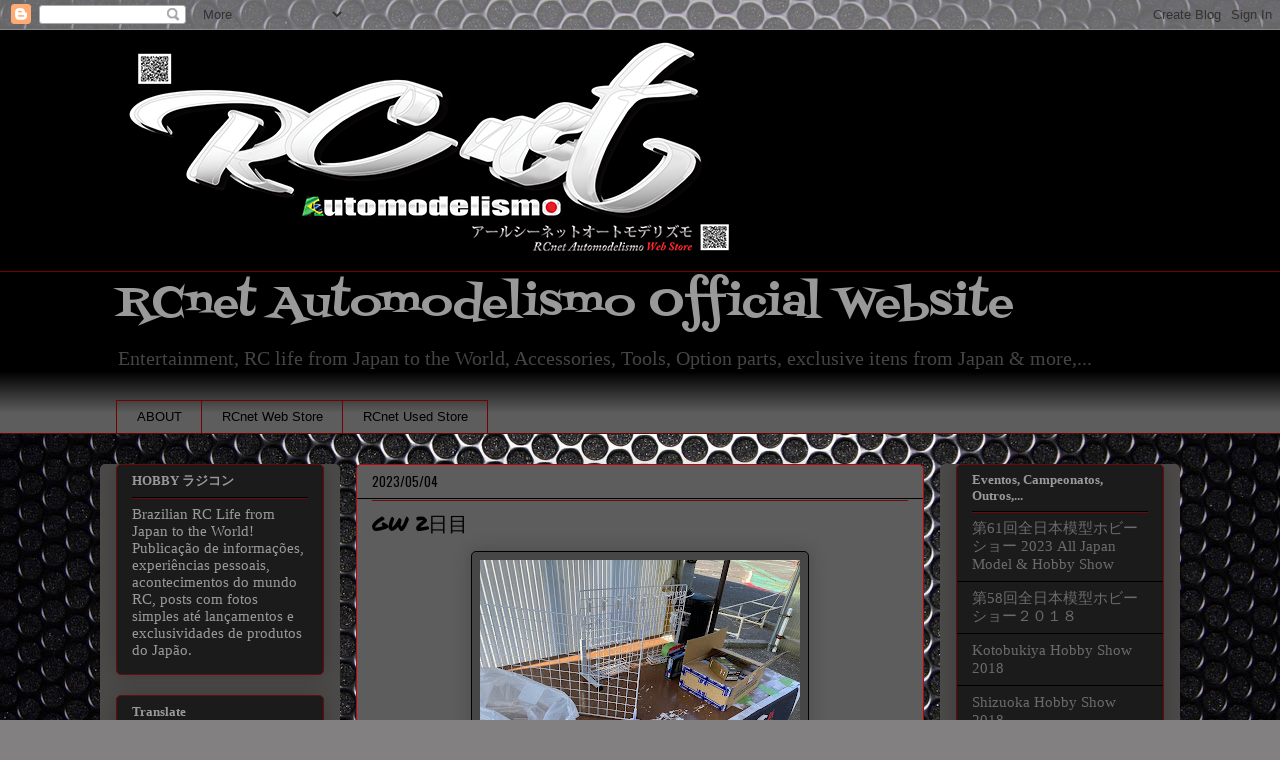

--- FILE ---
content_type: text/html; charset=UTF-8
request_url: https://www.rcnetautomodelismo.com/2023/05/gw-2.html
body_size: 20623
content:
<!DOCTYPE html>
<html class='v2' dir='ltr' lang='pt-BR' xmlns='http://www.w3.org/1999/xhtml' xmlns:b='http://www.google.com/2005/gml/b' xmlns:data='http://www.google.com/2005/gml/data' xmlns:expr='http://www.google.com/2005/gml/expr'>
<head>
<link href='https://www.blogger.com/static/v1/widgets/335934321-css_bundle_v2.css' rel='stylesheet' type='text/css'/>
<script async='async' crossorigin='anonymous' src='https://pagead2.googlesyndication.com/pagead/js/adsbygoogle.js?client=ca-pub-3450037126589196'></script><script async='async' data-ad-client='ca-pub-3450037126589196' src='https://pagead2.googlesyndication.com/pagead/js/adsbygoogle.js'></script>
<meta content='width=1100' name='viewport'/>
<meta content='text/html; charset=UTF-8' http-equiv='Content-Type'/>
<meta content='blogger' name='generator'/>
<link href='https://www.rcnetautomodelismo.com/favicon.ico' rel='icon' type='image/x-icon'/>
<link href='https://www.rcnetautomodelismo.com/2023/05/gw-2.html' rel='canonical'/>
<link rel="alternate" type="application/atom+xml" title="RCnet Automodelismo Official Website - Atom" href="https://www.rcnetautomodelismo.com/feeds/posts/default" />
<link rel="alternate" type="application/rss+xml" title="RCnet Automodelismo Official Website - RSS" href="https://www.rcnetautomodelismo.com/feeds/posts/default?alt=rss" />
<link rel="service.post" type="application/atom+xml" title="RCnet Automodelismo Official Website - Atom" href="https://www.blogger.com/feeds/2760594023554218976/posts/default" />

<link rel="alternate" type="application/atom+xml" title="RCnet Automodelismo Official Website - Atom" href="https://www.rcnetautomodelismo.com/feeds/8765738985386102290/comments/default" />
<!--Can't find substitution for tag [blog.ieCssRetrofitLinks]-->
<link href='https://blogger.googleusercontent.com/img/b/R29vZ2xl/AVvXsEgAUbV0jEsZvL5X3Py0TZVhOGpSFDO3cDd4J3ZH5I0IY57AA8oEqik8oRaIC0wwSyvTJtqJ_rJ0JfswDvZCZkldGDbEcmD-Gq3EIyfeRs7RCeDOKGKWeNmoeWafI3uX15kOdtcznjteYvBYJl4IIv8jZbEerkn8afNxasZ9ZpE_viPTieKO5ZvMuZ_4lQ/s320/IMG_1597.HEIC' rel='image_src'/>
<meta content='https://www.rcnetautomodelismo.com/2023/05/gw-2.html' property='og:url'/>
<meta content='GW 2日目' property='og:title'/>
<meta content='RCnet Automodelismo Official Website 
RC Hobby - Entertainment 
RC Life Japan - RC News - RC Option Parts
RCnet Web Store
新北総サーキット' property='og:description'/>
<meta content='https://blogger.googleusercontent.com/img/b/R29vZ2xl/AVvXsEgAUbV0jEsZvL5X3Py0TZVhOGpSFDO3cDd4J3ZH5I0IY57AA8oEqik8oRaIC0wwSyvTJtqJ_rJ0JfswDvZCZkldGDbEcmD-Gq3EIyfeRs7RCeDOKGKWeNmoeWafI3uX15kOdtcznjteYvBYJl4IIv8jZbEerkn8afNxasZ9ZpE_viPTieKO5ZvMuZ_4lQ/w1200-h630-p-k-no-nu/IMG_1597.HEIC' property='og:image'/>
<title>RCnet Automodelismo Official Website: GW 2日目</title>
<style type='text/css'>@font-face{font-family:'Fontdiner Swanky';font-style:normal;font-weight:400;font-display:swap;src:url(//fonts.gstatic.com/s/fontdinerswanky/v24/ijwOs4XgRNsiaI5-hcVb4hQgMvCD0uYVKwOs1to.woff2)format('woff2');unicode-range:U+0000-00FF,U+0131,U+0152-0153,U+02BB-02BC,U+02C6,U+02DA,U+02DC,U+0304,U+0308,U+0329,U+2000-206F,U+20AC,U+2122,U+2191,U+2193,U+2212,U+2215,U+FEFF,U+FFFD;}@font-face{font-family:'Oswald';font-style:normal;font-weight:400;font-display:swap;src:url(//fonts.gstatic.com/s/oswald/v57/TK3_WkUHHAIjg75cFRf3bXL8LICs1_FvsUtiZSSUhiCXABTV.woff2)format('woff2');unicode-range:U+0460-052F,U+1C80-1C8A,U+20B4,U+2DE0-2DFF,U+A640-A69F,U+FE2E-FE2F;}@font-face{font-family:'Oswald';font-style:normal;font-weight:400;font-display:swap;src:url(//fonts.gstatic.com/s/oswald/v57/TK3_WkUHHAIjg75cFRf3bXL8LICs1_FvsUJiZSSUhiCXABTV.woff2)format('woff2');unicode-range:U+0301,U+0400-045F,U+0490-0491,U+04B0-04B1,U+2116;}@font-face{font-family:'Oswald';font-style:normal;font-weight:400;font-display:swap;src:url(//fonts.gstatic.com/s/oswald/v57/TK3_WkUHHAIjg75cFRf3bXL8LICs1_FvsUliZSSUhiCXABTV.woff2)format('woff2');unicode-range:U+0102-0103,U+0110-0111,U+0128-0129,U+0168-0169,U+01A0-01A1,U+01AF-01B0,U+0300-0301,U+0303-0304,U+0308-0309,U+0323,U+0329,U+1EA0-1EF9,U+20AB;}@font-face{font-family:'Oswald';font-style:normal;font-weight:400;font-display:swap;src:url(//fonts.gstatic.com/s/oswald/v57/TK3_WkUHHAIjg75cFRf3bXL8LICs1_FvsUhiZSSUhiCXABTV.woff2)format('woff2');unicode-range:U+0100-02BA,U+02BD-02C5,U+02C7-02CC,U+02CE-02D7,U+02DD-02FF,U+0304,U+0308,U+0329,U+1D00-1DBF,U+1E00-1E9F,U+1EF2-1EFF,U+2020,U+20A0-20AB,U+20AD-20C0,U+2113,U+2C60-2C7F,U+A720-A7FF;}@font-face{font-family:'Oswald';font-style:normal;font-weight:400;font-display:swap;src:url(//fonts.gstatic.com/s/oswald/v57/TK3_WkUHHAIjg75cFRf3bXL8LICs1_FvsUZiZSSUhiCXAA.woff2)format('woff2');unicode-range:U+0000-00FF,U+0131,U+0152-0153,U+02BB-02BC,U+02C6,U+02DA,U+02DC,U+0304,U+0308,U+0329,U+2000-206F,U+20AC,U+2122,U+2191,U+2193,U+2212,U+2215,U+FEFF,U+FFFD;}@font-face{font-family:'Permanent Marker';font-style:normal;font-weight:400;font-display:swap;src:url(//fonts.gstatic.com/s/permanentmarker/v16/Fh4uPib9Iyv2ucM6pGQMWimMp004La2Cf5b6jlg.woff2)format('woff2');unicode-range:U+0000-00FF,U+0131,U+0152-0153,U+02BB-02BC,U+02C6,U+02DA,U+02DC,U+0304,U+0308,U+0329,U+2000-206F,U+20AC,U+2122,U+2191,U+2193,U+2212,U+2215,U+FEFF,U+FFFD;}</style>
<style id='page-skin-1' type='text/css'><!--
/*
-----------------------------------------------
Blogger Template Style
Name:     Awesome Inc.
Designer: Tina Chen
URL:      tinachen.org
----------------------------------------------- */
/* Variable definitions
====================
<Variable name="keycolor" description="Main Color" type="color" default="#ffffff"/>
<Group description="Page" selector="body">
<Variable name="body.font" description="Font" type="font"
default="normal normal 13px Arial, Tahoma, Helvetica, FreeSans, sans-serif"/>
<Variable name="body.background.color" description="Background Color" type="color" default="#000000"/>
<Variable name="body.text.color" description="Text Color" type="color" default="#ffffff"/>
</Group>
<Group description="Links" selector=".main-inner">
<Variable name="link.color" description="Link Color" type="color" default="#888888"/>
<Variable name="link.visited.color" description="Visited Color" type="color" default="#444444"/>
<Variable name="link.hover.color" description="Hover Color" type="color" default="#cccccc"/>
</Group>
<Group description="Blog Title" selector=".header h1">
<Variable name="header.font" description="Title Font" type="font"
default="normal bold 40px Arial, Tahoma, Helvetica, FreeSans, sans-serif"/>
<Variable name="header.text.color" description="Title Color" type="color" default="#000000" />
<Variable name="header.background.color" description="Header Background" type="color" default="transparent" />
</Group>
<Group description="Blog Description" selector=".header .description">
<Variable name="description.font" description="Font" type="font"
default="normal normal 14px Arial, Tahoma, Helvetica, FreeSans, sans-serif"/>
<Variable name="description.text.color" description="Text Color" type="color"
default="#000000" />
</Group>
<Group description="Tabs Text" selector=".tabs-inner .widget li a">
<Variable name="tabs.font" description="Font" type="font"
default="normal bold 14px Arial, Tahoma, Helvetica, FreeSans, sans-serif"/>
<Variable name="tabs.text.color" description="Text Color" type="color" default="#000000"/>
<Variable name="tabs.selected.text.color" description="Selected Color" type="color" default="#000000"/>
</Group>
<Group description="Tabs Background" selector=".tabs-outer .PageList">
<Variable name="tabs.background.color" description="Background Color" type="color" default="#141414"/>
<Variable name="tabs.selected.background.color" description="Selected Color" type="color" default="#444444"/>
<Variable name="tabs.border.color" description="Border Color" type="color" default="#6c0909"/>
</Group>
<Group description="Date Header" selector=".main-inner .widget h2.date-header, .main-inner .widget h2.date-header span">
<Variable name="date.font" description="Font" type="font"
default="normal normal 14px Arial, Tahoma, Helvetica, FreeSans, sans-serif"/>
<Variable name="date.text.color" description="Text Color" type="color" default="#666666"/>
<Variable name="date.border.color" description="Border Color" type="color" default="#6c0909"/>
</Group>
<Group description="Post Title" selector="h3.post-title, h4, h3.post-title a">
<Variable name="post.title.font" description="Font" type="font"
default="normal bold 22px Arial, Tahoma, Helvetica, FreeSans, sans-serif"/>
<Variable name="post.title.text.color" description="Text Color" type="color" default="#000000"/>
</Group>
<Group description="Post Background" selector=".post">
<Variable name="post.background.color" description="Background Color" type="color" default="#1b1b1b" />
<Variable name="post.border.color" description="Border Color" type="color" default="#6c0909" />
<Variable name="post.border.bevel.color" description="Bevel Color" type="color" default="#6c0909"/>
</Group>
<Group description="Gadget Title" selector="h2">
<Variable name="widget.title.font" description="Font" type="font"
default="normal bold 14px Arial, Tahoma, Helvetica, FreeSans, sans-serif"/>
<Variable name="widget.title.text.color" description="Text Color" type="color" default="#000000"/>
</Group>
<Group description="Gadget Text" selector=".sidebar .widget">
<Variable name="widget.font" description="Font" type="font"
default="normal normal 14px Arial, Tahoma, Helvetica, FreeSans, sans-serif"/>
<Variable name="widget.text.color" description="Text Color" type="color" default="#000000"/>
<Variable name="widget.alternate.text.color" description="Alternate Color" type="color" default="#666666"/>
</Group>
<Group description="Gadget Links" selector=".sidebar .widget">
<Variable name="widget.link.color" description="Link Color" type="color" default="#444444"/>
<Variable name="widget.link.visited.color" description="Visited Color" type="color" default="#c31818"/>
<Variable name="widget.link.hover.color" description="Hover Color" type="color" default="#f80606"/>
</Group>
<Group description="Gadget Background" selector=".sidebar .widget">
<Variable name="widget.background.color" description="Background Color" type="color" default="#141414"/>
<Variable name="widget.border.color" description="Border Color" type="color" default="#222222"/>
<Variable name="widget.border.bevel.color" description="Bevel Color" type="color" default="#000000"/>
</Group>
<Group description="Sidebar Background" selector=".column-left-inner .column-right-inner">
<Variable name="widget.outer.background.color" description="Background Color" type="color" default="transparent" />
</Group>
<Group description="Images" selector=".main-inner">
<Variable name="image.background.color" description="Background Color" type="color" default="transparent"/>
<Variable name="image.border.color" description="Border Color" type="color" default="transparent"/>
</Group>
<Group description="Feed" selector=".blog-feeds">
<Variable name="feed.text.color" description="Text Color" type="color" default="#000000"/>
</Group>
<Group description="Feed Links" selector=".blog-feeds">
<Variable name="feed.link.color" description="Link Color" type="color" default="#444444"/>
<Variable name="feed.link.visited.color" description="Visited Color" type="color" default="#c31818"/>
<Variable name="feed.link.hover.color" description="Hover Color" type="color" default="#f80606"/>
</Group>
<Group description="Pager" selector=".blog-pager">
<Variable name="pager.background.color" description="Background Color" type="color" default="#5d5d5d" />
</Group>
<Group description="Footer" selector=".footer-outer">
<Variable name="footer.background.color" description="Background Color" type="color" default="#1b1b1b" />
<Variable name="footer.text.color" description="Text Color" type="color" default="#000000" />
</Group>
<Variable name="title.shadow.spread" description="Title Shadow" type="length" default="-1px" min="-1px" max="100px"/>
<Variable name="body.background" description="Body Background" type="background"
color="#ffffff"
default="$(color) none repeat scroll top left"/>
<Variable name="body.background.gradient.cap" description="Body Gradient Cap" type="url"
default="none"/>
<Variable name="body.background.size" description="Body Background Size" type="string" default="auto"/>
<Variable name="tabs.background.gradient" description="Tabs Background Gradient" type="url"
default="none"/>
<Variable name="header.background.gradient" description="Header Background Gradient" type="url" default="none" />
<Variable name="header.padding.top" description="Header Top Padding" type="length" default="22px" min="0" max="100px"/>
<Variable name="header.margin.top" description="Header Top Margin" type="length" default="0" min="0" max="100px"/>
<Variable name="header.margin.bottom" description="Header Bottom Margin" type="length" default="0" min="0" max="100px"/>
<Variable name="widget.padding.top" description="Widget Padding Top" type="length" default="8px" min="0" max="20px"/>
<Variable name="widget.padding.side" description="Widget Padding Side" type="length" default="15px" min="0" max="100px"/>
<Variable name="widget.outer.margin.top" description="Widget Top Margin" type="length" default="0" min="0" max="100px"/>
<Variable name="widget.outer.background.gradient" description="Gradient" type="url" default="none" />
<Variable name="widget.border.radius" description="Gadget Border Radius" type="length" default="0" min="0" max="100px"/>
<Variable name="outer.shadow.spread" description="Outer Shadow Size" type="length" default="0" min="0" max="100px"/>
<Variable name="date.header.border.radius.top" description="Date Header Border Radius Top" type="length" default="0" min="0" max="100px"/>
<Variable name="date.header.position" description="Date Header Position" type="length" default="15px" min="0" max="100px"/>
<Variable name="date.space" description="Date Space" type="length" default="30px" min="0" max="100px"/>
<Variable name="date.position" description="Date Float" type="string" default="static" />
<Variable name="date.padding.bottom" description="Date Padding Bottom" type="length" default="0" min="0" max="100px"/>
<Variable name="date.border.size" description="Date Border Size" type="length" default="0" min="0" max="10px"/>
<Variable name="date.background" description="Date Background" type="background" color="transparent"
default="$(color) none no-repeat scroll top left" />
<Variable name="date.first.border.radius.top" description="Date First top radius" type="length" default="5px" min="0" max="100px"/>
<Variable name="date.last.space.bottom" description="Date Last Space Bottom" type="length"
default="20px" min="0" max="100px"/>
<Variable name="date.last.border.radius.bottom" description="Date Last bottom radius" type="length" default="5px" min="0" max="100px"/>
<Variable name="post.first.padding.top" description="First Post Padding Top" type="length" default="0" min="0" max="100px"/>
<Variable name="image.shadow.spread" description="Image Shadow Size" type="length" default="0" min="0" max="100px"/>
<Variable name="image.border.radius" description="Image Border Radius" type="length" default="0" min="0" max="100px"/>
<Variable name="separator.outdent" description="Separator Outdent" type="length" default="15px" min="0" max="100px"/>
<Variable name="title.separator.border.size" description="Widget Title Border Size" type="length" default="1px" min="0" max="10px"/>
<Variable name="list.separator.border.size" description="List Separator Border Size" type="length" default="1px" min="0" max="10px"/>
<Variable name="shadow.spread" description="Shadow Size" type="length" default="0" min="0" max="100px"/>
<Variable name="startSide" description="Side where text starts in blog language" type="automatic" default="left"/>
<Variable name="endSide" description="Side where text ends in blog language" type="automatic" default="right"/>
<Variable name="date.side" description="Side where date header is placed" type="string" default="right"/>
<Variable name="pager.border.radius.top" description="Pager Border Top Radius" type="length" default="5px" min="0" max="100px"/>
<Variable name="pager.space.top" description="Pager Top Space" type="length" default="1em" min="0" max="20em"/>
<Variable name="footer.background.gradient" description="Background Gradient" type="url" default="none" />
<Variable name="mobile.background.size" description="Mobile Background Size" type="string"
default="auto"/>
<Variable name="mobile.background.overlay" description="Mobile Background Overlay" type="string"
default="transparent none repeat scroll top left"/>
<Variable name="mobile.button.color" description="Mobile Button Color" type="color" default="#ffffff" />
*/
/* Content
----------------------------------------------- */
body {
font: normal normal 13px Arial, Tahoma, Helvetica, FreeSans, sans-serif;
color: #000000;
background: #828081 url(//themes.googleusercontent.com/image?id=1HpuDPp1P4d-x2q0Rt1cTncmwvCo_7gGEHSNLAeH8gcLq__efZO1Kw48qAl_BRt-Rt1_Y) repeat fixed top center /* Credit: follow777 (http://www.istockphoto.com/googleimages.php?id=2641847&platform=blogger) */;
}
html body .content-outer {
min-width: 0;
max-width: 100%;
width: 100%;
}
a:link {
text-decoration: none;
color: #444444;
}
a:visited {
text-decoration: none;
color: #c31818;
}
a:hover {
text-decoration: underline;
color: #f80606;
}
.body-fauxcolumn-outer .cap-top {
position: absolute;
z-index: 1;
height: 276px;
width: 100%;
background: transparent none repeat-x scroll top left;
_background-image: none;
}
/* Columns
----------------------------------------------- */
.content-inner {
padding: 0;
}
.header-inner .section {
margin: 0 16px;
}
.tabs-inner .section {
margin: 0 16px;
}
.main-inner {
padding-top: 30px;
}
.main-inner .column-center-inner,
.main-inner .column-left-inner,
.main-inner .column-right-inner {
padding: 0 5px;
}
*+html body .main-inner .column-center-inner {
margin-top: -30px;
}
#layout .main-inner .column-center-inner {
margin-top: 0;
}
/* Header
----------------------------------------------- */
.header-outer {
margin: 0 0 0 0;
background: #000000 none repeat scroll 0 0;
}
.Header h1 {
font: normal normal 43px Fontdiner Swanky;
color: #999999;
text-shadow: 0 0 -1px #000000;
}
.Header h1 a {
color: #999999;
}
.Header .description {
font: normal normal 20px Georgia, Utopia, 'Palatino Linotype', Palatino, serif;
color: #444444;
}
.header-inner .Header .titlewrapper,
.header-inner .Header .descriptionwrapper {
padding-left: 0;
padding-right: 0;
margin-bottom: 0;
}
.header-inner .Header .titlewrapper {
padding-top: 22px;
}
/* Tabs
----------------------------------------------- */
.tabs-outer {
overflow: hidden;
position: relative;
background: #000000 url(//www.blogblog.com/1kt/awesomeinc/tabs_gradient_light.png) repeat scroll 0 0;
}
#layout .tabs-outer {
overflow: visible;
}
.tabs-cap-top, .tabs-cap-bottom {
position: absolute;
width: 100%;
border-top: 1px solid #720101;
}
.tabs-cap-bottom {
bottom: 0;
}
.tabs-inner .widget li a {
display: inline-block;
margin: 0;
padding: .6em 1.5em;
font: normal normal 13px Arial, Tahoma, Helvetica, FreeSans, sans-serif;
color: #000000;
border-top: 1px solid #720101;
border-bottom: 1px solid #720101;
border-left: 1px solid #720101;
height: 16px;
line-height: 16px;
}
.tabs-inner .widget li:last-child a {
border-right: 1px solid #720101;
}
.tabs-inner .widget li.selected a, .tabs-inner .widget li a:hover {
background: #c31818 url(//www.blogblog.com/1kt/awesomeinc/tabs_gradient_light.png) repeat-x scroll 0 -100px;
color: #ffffff;
}
/* Headings
----------------------------------------------- */
h2 {
font: normal bold 13px Georgia, Utopia, 'Palatino Linotype', Palatino, serif;
color: #999999;
}
/* Widgets
----------------------------------------------- */
.main-inner .section {
margin: 0 27px;
padding: 0;
}
.main-inner .column-left-outer,
.main-inner .column-right-outer {
margin-top: 0;
}
#layout .main-inner .column-left-outer,
#layout .main-inner .column-right-outer {
margin-top: 0;
}
.main-inner .column-left-inner,
.main-inner .column-right-inner {
background: #4c4949 none repeat 0 0;
-moz-box-shadow: 0 0 0 rgba(0, 0, 0, .2);
-webkit-box-shadow: 0 0 0 rgba(0, 0, 0, .2);
-goog-ms-box-shadow: 0 0 0 rgba(0, 0, 0, .2);
box-shadow: 0 0 0 rgba(0, 0, 0, .2);
-moz-border-radius: 5px;
-webkit-border-radius: 5px;
-goog-ms-border-radius: 5px;
border-radius: 5px;
}
#layout .main-inner .column-left-inner,
#layout .main-inner .column-right-inner {
margin-top: 0;
}
.sidebar .widget {
font: normal normal 15px Georgia, Utopia, 'Palatino Linotype', Palatino, serif;
color: #999999;
}
.sidebar .widget a:link {
color: #6a6a6a;
}
.sidebar .widget a:visited {
color: #b2afaf;
}
.sidebar .widget a:hover {
color: #c31818;
}
.sidebar .widget h2 {
text-shadow: 0 0 -1px #000000;
}
.main-inner .widget {
background-color: #1b1b1b;
border: 1px solid #6c0909;
padding: 0 15px 15px;
margin: 20px -16px;
-moz-box-shadow: 0 0 20px rgba(0, 0, 0, .2);
-webkit-box-shadow: 0 0 20px rgba(0, 0, 0, .2);
-goog-ms-box-shadow: 0 0 20px rgba(0, 0, 0, .2);
box-shadow: 0 0 20px rgba(0, 0, 0, .2);
-moz-border-radius: 5px;
-webkit-border-radius: 5px;
-goog-ms-border-radius: 5px;
border-radius: 5px;
}
.main-inner .widget h2 {
margin: 0 -0;
padding: .6em 0 .5em;
border-bottom: 1px solid #000000;
}
.footer-inner .widget h2 {
padding: 0 0 .4em;
border-bottom: 1px solid #000000;
}
.main-inner .widget h2 + div, .footer-inner .widget h2 + div {
border-top: 1px solid #6c0909;
padding-top: 8px;
}
.main-inner .widget .widget-content {
margin: 0 -0;
padding: 7px 0 0;
}
.main-inner .widget ul, .main-inner .widget #ArchiveList ul.flat {
margin: -8px -15px 0;
padding: 0;
list-style: none;
}
.main-inner .widget #ArchiveList {
margin: -8px 0 0;
}
.main-inner .widget ul li, .main-inner .widget #ArchiveList ul.flat li {
padding: .5em 15px;
text-indent: 0;
color: #ce3f3f;
border-top: 0 solid #6c0909;
border-bottom: 1px solid #000000;
}
.main-inner .widget #ArchiveList ul li {
padding-top: .25em;
padding-bottom: .25em;
}
.main-inner .widget ul li:first-child, .main-inner .widget #ArchiveList ul.flat li:first-child {
border-top: none;
}
.main-inner .widget ul li:last-child, .main-inner .widget #ArchiveList ul.flat li:last-child {
border-bottom: none;
}
.post-body {
position: relative;
}
.main-inner .widget .post-body ul {
padding: 0 2.5em;
margin: .5em 0;
list-style: disc;
}
.main-inner .widget .post-body ul li {
padding: 0.25em 0;
margin-bottom: .25em;
color: #000000;
border: none;
}
.footer-inner .widget ul {
padding: 0;
list-style: none;
}
.widget .zippy {
color: #ce3f3f;
}
/* Posts
----------------------------------------------- */
body .main-inner .Blog {
padding: 0;
margin-bottom: 1em;
background-color: transparent;
border: none;
-moz-box-shadow: 0 0 0 rgba(0, 0, 0, 0);
-webkit-box-shadow: 0 0 0 rgba(0, 0, 0, 0);
-goog-ms-box-shadow: 0 0 0 rgba(0, 0, 0, 0);
box-shadow: 0 0 0 rgba(0, 0, 0, 0);
}
.main-inner .section:last-child .Blog:last-child {
padding: 0;
margin-bottom: 1em;
}
.main-inner .widget h2.date-header {
margin: 0 -15px 1px;
padding: 0 0 0 0;
font: normal normal 13px Oswald;
color: #000000;
background: transparent none no-repeat scroll top left;
border-top: 0 solid #cc0000;
border-bottom: 1px solid #000000;
-moz-border-radius-topleft: 0;
-moz-border-radius-topright: 0;
-webkit-border-top-left-radius: 0;
-webkit-border-top-right-radius: 0;
border-top-left-radius: 0;
border-top-right-radius: 0;
position: static;
bottom: 100%;
right: 15px;
text-shadow: 0 0 -1px #000000;
}
.main-inner .widget h2.date-header span {
font: normal normal 13px Oswald;
display: block;
padding: .5em 15px;
border-left: 0 solid #cc0000;
border-right: 0 solid #cc0000;
}
.date-outer {
position: relative;
margin: 30px 0 20px;
padding: 0 15px;
background-color: #5d5d5d;
border: 1px solid #cc0000;
-moz-box-shadow: 0 0 20px rgba(0, 0, 0, .2);
-webkit-box-shadow: 0 0 20px rgba(0, 0, 0, .2);
-goog-ms-box-shadow: 0 0 20px rgba(0, 0, 0, .2);
box-shadow: 0 0 20px rgba(0, 0, 0, .2);
-moz-border-radius: 5px;
-webkit-border-radius: 5px;
-goog-ms-border-radius: 5px;
border-radius: 5px;
}
.date-outer:first-child {
margin-top: 0;
}
.date-outer:last-child {
margin-bottom: 20px;
-moz-border-radius-bottomleft: 5px;
-moz-border-radius-bottomright: 5px;
-webkit-border-bottom-left-radius: 5px;
-webkit-border-bottom-right-radius: 5px;
-goog-ms-border-bottom-left-radius: 5px;
-goog-ms-border-bottom-right-radius: 5px;
border-bottom-left-radius: 5px;
border-bottom-right-radius: 5px;
}
.date-posts {
margin: 0 -0;
padding: 0 0;
clear: both;
}
.post-outer, .inline-ad {
border-top: 1px solid #c31818;
margin: 0 -0;
padding: 15px 0;
}
.post-outer {
padding-bottom: 10px;
}
.post-outer:first-child {
padding-top: 0;
border-top: none;
}
.post-outer:last-child, .inline-ad:last-child {
border-bottom: none;
}
.post-body {
position: relative;
}
.post-body img {
padding: 8px;
background: #464646;
border: 1px solid #000000;
-moz-box-shadow: 0 0 20px rgba(0, 0, 0, .2);
-webkit-box-shadow: 0 0 20px rgba(0, 0, 0, .2);
box-shadow: 0 0 20px rgba(0, 0, 0, .2);
-moz-border-radius: 5px;
-webkit-border-radius: 5px;
border-radius: 5px;
}
h3.post-title, h4 {
font: normal normal 20px Permanent Marker;
color: #000000;
}
h3.post-title a {
font: normal normal 20px Permanent Marker;
color: #000000;
}
h3.post-title a:hover {
color: #f80606;
text-decoration: underline;
}
.post-header {
margin: 0 0 1em;
}
.post-body {
line-height: 1.4;
}
.post-outer h2 {
color: #000000;
}
.post-footer {
margin: 1.5em 0 0;
}
#blog-pager {
padding: 15px;
font-size: 120%;
background-color: #f3f3f3;
border: 1px solid #6c0909;
-moz-box-shadow: 0 0 20px rgba(0, 0, 0, .2);
-webkit-box-shadow: 0 0 20px rgba(0, 0, 0, .2);
-goog-ms-box-shadow: 0 0 20px rgba(0, 0, 0, .2);
box-shadow: 0 0 20px rgba(0, 0, 0, .2);
-moz-border-radius: 5px;
-webkit-border-radius: 5px;
-goog-ms-border-radius: 5px;
border-radius: 5px;
-moz-border-radius-topleft: 5px;
-moz-border-radius-topright: 5px;
-webkit-border-top-left-radius: 5px;
-webkit-border-top-right-radius: 5px;
-goog-ms-border-top-left-radius: 5px;
-goog-ms-border-top-right-radius: 5px;
border-top-left-radius: 5px;
border-top-right-radius-topright: 5px;
margin-top: 1em;
}
.blog-feeds, .post-feeds {
margin: 1em 0;
text-align: center;
color: #d85353;
}
.blog-feeds a, .post-feeds a {
color: #cc0000;
}
.blog-feeds a:visited, .post-feeds a:visited {
color: #000000;
}
.blog-feeds a:hover, .post-feeds a:hover {
color: #444444;
}
.post-outer .comments {
margin-top: 2em;
}
/* Comments
----------------------------------------------- */
.comments .comments-content .icon.blog-author {
background-repeat: no-repeat;
background-image: url([data-uri]);
}
.comments .comments-content .loadmore a {
border-top: 1px solid #720101;
border-bottom: 1px solid #720101;
}
.comments .continue {
border-top: 2px solid #720101;
}
/* Footer
----------------------------------------------- */
.footer-outer {
margin: -20px 0 -1px;
padding: 20px 0 0;
color: #6a6a6a;
overflow: hidden;
}
.footer-fauxborder-left {
border-top: 1px solid #6c0909;
background: #020101 none repeat scroll 0 0;
-moz-box-shadow: 0 0 20px rgba(0, 0, 0, .2);
-webkit-box-shadow: 0 0 20px rgba(0, 0, 0, .2);
-goog-ms-box-shadow: 0 0 20px rgba(0, 0, 0, .2);
box-shadow: 0 0 20px rgba(0, 0, 0, .2);
margin: 0 -20px;
}
/* Mobile
----------------------------------------------- */
body.mobile {
background-size: auto;
}
.mobile .body-fauxcolumn-outer {
background: transparent none repeat scroll top left;
}
*+html body.mobile .main-inner .column-center-inner {
margin-top: 0;
}
.mobile .main-inner .widget {
padding: 0 0 15px;
}
.mobile .main-inner .widget h2 + div,
.mobile .footer-inner .widget h2 + div {
border-top: none;
padding-top: 0;
}
.mobile .footer-inner .widget h2 {
padding: 0.5em 0;
border-bottom: none;
}
.mobile .main-inner .widget .widget-content {
margin: 0;
padding: 7px 0 0;
}
.mobile .main-inner .widget ul,
.mobile .main-inner .widget #ArchiveList ul.flat {
margin: 0 -15px 0;
}
.mobile .main-inner .widget h2.date-header {
right: 0;
}
.mobile .date-header span {
padding: 0.4em 0;
}
.mobile .date-outer:first-child {
margin-bottom: 0;
border: 1px solid #cc0000;
-moz-border-radius-topleft: 5px;
-moz-border-radius-topright: 5px;
-webkit-border-top-left-radius: 5px;
-webkit-border-top-right-radius: 5px;
-goog-ms-border-top-left-radius: 5px;
-goog-ms-border-top-right-radius: 5px;
border-top-left-radius: 5px;
border-top-right-radius: 5px;
}
.mobile .date-outer {
border-color: #cc0000;
border-width: 0 1px 1px;
}
.mobile .date-outer:last-child {
margin-bottom: 0;
}
.mobile .main-inner {
padding: 0;
}
.mobile .header-inner .section {
margin: 0;
}
.mobile .post-outer, .mobile .inline-ad {
padding: 5px 0;
}
.mobile .tabs-inner .section {
margin: 0 10px;
}
.mobile .main-inner .widget h2 {
margin: 0;
padding: 0;
}
.mobile .main-inner .widget h2.date-header span {
padding: 0;
}
.mobile .main-inner .widget .widget-content {
margin: 0;
padding: 7px 0 0;
}
.mobile #blog-pager {
border: 1px solid transparent;
background: #020101 none repeat scroll 0 0;
}
.mobile .main-inner .column-left-inner,
.mobile .main-inner .column-right-inner {
background: #4c4949 none repeat 0 0;
-moz-box-shadow: none;
-webkit-box-shadow: none;
-goog-ms-box-shadow: none;
box-shadow: none;
}
.mobile .date-posts {
margin: 0;
padding: 0;
}
.mobile .footer-fauxborder-left {
margin: 0;
border-top: inherit;
}
.mobile .main-inner .section:last-child .Blog:last-child {
margin-bottom: 0;
}
.mobile-index-contents {
color: #000000;
}
.mobile .mobile-link-button {
background: #444444 url(//www.blogblog.com/1kt/awesomeinc/tabs_gradient_light.png) repeat scroll 0 0;
}
.mobile-link-button a:link, .mobile-link-button a:visited {
color: #ffffff;
}
.mobile .tabs-inner .PageList .widget-content {
background: transparent;
border-top: 1px solid;
border-color: #720101;
color: #000000;
}
.mobile .tabs-inner .PageList .widget-content .pagelist-arrow {
border-left: 1px solid #720101;
}

--></style>
<style id='template-skin-1' type='text/css'><!--
body {
min-width: 1080px;
}
.content-outer, .content-fauxcolumn-outer, .region-inner {
min-width: 1080px;
max-width: 1080px;
_width: 1080px;
}
.main-inner .columns {
padding-left: 240px;
padding-right: 240px;
}
.main-inner .fauxcolumn-center-outer {
left: 240px;
right: 240px;
/* IE6 does not respect left and right together */
_width: expression(this.parentNode.offsetWidth -
parseInt("240px") -
parseInt("240px") + 'px');
}
.main-inner .fauxcolumn-left-outer {
width: 240px;
}
.main-inner .fauxcolumn-right-outer {
width: 240px;
}
.main-inner .column-left-outer {
width: 240px;
right: 100%;
margin-left: -240px;
}
.main-inner .column-right-outer {
width: 240px;
margin-right: -240px;
}
#layout {
min-width: 0;
}
#layout .content-outer {
min-width: 0;
width: 800px;
}
#layout .region-inner {
min-width: 0;
width: auto;
}
body#layout div.add_widget {
padding: 8px;
}
body#layout div.add_widget a {
margin-left: 32px;
}
--></style>
<style>
    body {background-image:url(\/\/themes.googleusercontent.com\/image?id=1HpuDPp1P4d-x2q0Rt1cTncmwvCo_7gGEHSNLAeH8gcLq__efZO1Kw48qAl_BRt-Rt1_Y);}
    
@media (max-width: 200px) { body {background-image:url(\/\/themes.googleusercontent.com\/image?id=1HpuDPp1P4d-x2q0Rt1cTncmwvCo_7gGEHSNLAeH8gcLq__efZO1Kw48qAl_BRt-Rt1_Y&options=w200);}}
@media (max-width: 400px) and (min-width: 201px) { body {background-image:url(\/\/themes.googleusercontent.com\/image?id=1HpuDPp1P4d-x2q0Rt1cTncmwvCo_7gGEHSNLAeH8gcLq__efZO1Kw48qAl_BRt-Rt1_Y&options=w400);}}
@media (max-width: 800px) and (min-width: 401px) { body {background-image:url(\/\/themes.googleusercontent.com\/image?id=1HpuDPp1P4d-x2q0Rt1cTncmwvCo_7gGEHSNLAeH8gcLq__efZO1Kw48qAl_BRt-Rt1_Y&options=w800);}}
@media (max-width: 1200px) and (min-width: 801px) { body {background-image:url(\/\/themes.googleusercontent.com\/image?id=1HpuDPp1P4d-x2q0Rt1cTncmwvCo_7gGEHSNLAeH8gcLq__efZO1Kw48qAl_BRt-Rt1_Y&options=w1200);}}
/* Last tag covers anything over one higher than the previous max-size cap. */
@media (min-width: 1201px) { body {background-image:url(\/\/themes.googleusercontent.com\/image?id=1HpuDPp1P4d-x2q0Rt1cTncmwvCo_7gGEHSNLAeH8gcLq__efZO1Kw48qAl_BRt-Rt1_Y&options=w1600);}}
  </style>
<script async='async' src='//pagead2.googlesyndication.com/pagead/js/adsbygoogle.js'></script>
<script>
  (adsbygoogle = window.adsbygoogle || []).push({
    google_ad_client: "ca-pub-2470249346015224",
    enable_page_level_ads: true
  });
</script>
<link href='https://www.blogger.com/dyn-css/authorization.css?targetBlogID=2760594023554218976&amp;zx=46196ef0-6a39-45c7-ba79-7efcfd05a32b' media='none' onload='if(media!=&#39;all&#39;)media=&#39;all&#39;' rel='stylesheet'/><noscript><link href='https://www.blogger.com/dyn-css/authorization.css?targetBlogID=2760594023554218976&amp;zx=46196ef0-6a39-45c7-ba79-7efcfd05a32b' rel='stylesheet'/></noscript>
<meta name='google-adsense-platform-account' content='ca-host-pub-1556223355139109'/>
<meta name='google-adsense-platform-domain' content='blogspot.com'/>

<script async src="https://pagead2.googlesyndication.com/pagead/js/adsbygoogle.js?client=ca-pub-2470249346015224&host=ca-host-pub-1556223355139109" crossorigin="anonymous"></script>

<!-- data-ad-client=ca-pub-2470249346015224 -->

</head>
<body class='loading'>
<div class='navbar section' id='navbar' name='Navbar'><div class='widget Navbar' data-version='1' id='Navbar1'><script type="text/javascript">
    function setAttributeOnload(object, attribute, val) {
      if(window.addEventListener) {
        window.addEventListener('load',
          function(){ object[attribute] = val; }, false);
      } else {
        window.attachEvent('onload', function(){ object[attribute] = val; });
      }
    }
  </script>
<div id="navbar-iframe-container"></div>
<script type="text/javascript" src="https://apis.google.com/js/platform.js"></script>
<script type="text/javascript">
      gapi.load("gapi.iframes:gapi.iframes.style.bubble", function() {
        if (gapi.iframes && gapi.iframes.getContext) {
          gapi.iframes.getContext().openChild({
              url: 'https://www.blogger.com/navbar/2760594023554218976?po\x3d8765738985386102290\x26origin\x3dhttps://www.rcnetautomodelismo.com',
              where: document.getElementById("navbar-iframe-container"),
              id: "navbar-iframe"
          });
        }
      });
    </script><script type="text/javascript">
(function() {
var script = document.createElement('script');
script.type = 'text/javascript';
script.src = '//pagead2.googlesyndication.com/pagead/js/google_top_exp.js';
var head = document.getElementsByTagName('head')[0];
if (head) {
head.appendChild(script);
}})();
</script>
</div></div>
<div class='body-fauxcolumns'>
<div class='fauxcolumn-outer body-fauxcolumn-outer'>
<div class='cap-top'>
<div class='cap-left'></div>
<div class='cap-right'></div>
</div>
<div class='fauxborder-left'>
<div class='fauxborder-right'></div>
<div class='fauxcolumn-inner'>
</div>
</div>
<div class='cap-bottom'>
<div class='cap-left'></div>
<div class='cap-right'></div>
</div>
</div>
</div>
<div class='content'>
<div class='content-fauxcolumns'>
<div class='fauxcolumn-outer content-fauxcolumn-outer'>
<div class='cap-top'>
<div class='cap-left'></div>
<div class='cap-right'></div>
</div>
<div class='fauxborder-left'>
<div class='fauxborder-right'></div>
<div class='fauxcolumn-inner'>
</div>
</div>
<div class='cap-bottom'>
<div class='cap-left'></div>
<div class='cap-right'></div>
</div>
</div>
</div>
<div class='content-outer'>
<div class='content-cap-top cap-top'>
<div class='cap-left'></div>
<div class='cap-right'></div>
</div>
<div class='fauxborder-left content-fauxborder-left'>
<div class='fauxborder-right content-fauxborder-right'></div>
<div class='content-inner'>
<header>
<div class='header-outer'>
<div class='header-cap-top cap-top'>
<div class='cap-left'></div>
<div class='cap-right'></div>
</div>
<div class='fauxborder-left header-fauxborder-left'>
<div class='fauxborder-right header-fauxborder-right'></div>
<div class='region-inner header-inner'>
<div class='header section' id='header' name='Cabeçalho'><div class='widget Header' data-version='1' id='Header2'>
<div id='header-inner'>
<a href='https://www.rcnetautomodelismo.com/' style='display: block'>
<img alt='RCnet Automodelismo Official Website' height='241px; ' id='Header2_headerimg' src='https://blogger.googleusercontent.com/img/b/R29vZ2xl/AVvXsEhJkK0CtpxubZWuB-ROFB9csflvgpqavyN76alUlf1B8rLiiCvGGVwCSEt33ZiVfgJ1fGaTzemzM5zN3CsLoh5hl2ilGTAaKEnyO-8N-8EFX4RnWlvNPl4y7s22tlbwFiiDa2xzyth7p3A/s620/RCnet-banner-preto-P.png' style='display: block' width='620px; '/>
</a>
</div>
</div></div>
</div>
</div>
<div class='header-cap-bottom cap-bottom'>
<div class='cap-left'></div>
<div class='cap-right'></div>
</div>
</div>
</header>
<div class='tabs-outer'>
<div class='tabs-cap-top cap-top'>
<div class='cap-left'></div>
<div class='cap-right'></div>
</div>
<div class='fauxborder-left tabs-fauxborder-left'>
<div class='fauxborder-right tabs-fauxborder-right'></div>
<div class='region-inner tabs-inner'>
<div class='tabs section' id='crosscol' name='Entre colunas'><div class='widget Header' data-version='1' id='Header1'>
<div id='header-inner'>
<div class='titlewrapper'>
<h1 class='title'>
<a href='https://www.rcnetautomodelismo.com/'>
RCnet Automodelismo Official Website
</a>
</h1>
</div>
<div class='descriptionwrapper'>
<p class='description'><span>Entertainment,
RC life from Japan to the World, 
Accessories, Tools, Option parts, exclusive itens from Japan &amp; more,...</span></p>
</div>
</div>
</div></div>
<div class='tabs section' id='crosscol-overflow' name='Cross-Column 2'><div class='widget PageList' data-version='1' id='PageList3'>
<h2>Main MENU</h2>
<div class='widget-content'>
<ul>
<li>
<a href='http://www.rcnetautomodelismo.com/p/home.html'>ABOUT</a>
</li>
<li>
<a href='https://rcnetautomodelismo.stores.jp/'>RCnet Web Store</a>
</li>
<li>
<a href='https://rcnetautomodelismo.stores.jp/?category_id=642d64c03cc7cf002e22a239'>RCnet Used Store</a>
</li>
</ul>
<div class='clear'></div>
</div>
</div></div>
</div>
</div>
<div class='tabs-cap-bottom cap-bottom'>
<div class='cap-left'></div>
<div class='cap-right'></div>
</div>
</div>
<div class='main-outer'>
<div class='main-cap-top cap-top'>
<div class='cap-left'></div>
<div class='cap-right'></div>
</div>
<div class='fauxborder-left main-fauxborder-left'>
<div class='fauxborder-right main-fauxborder-right'></div>
<div class='region-inner main-inner'>
<div class='columns fauxcolumns'>
<div class='fauxcolumn-outer fauxcolumn-center-outer'>
<div class='cap-top'>
<div class='cap-left'></div>
<div class='cap-right'></div>
</div>
<div class='fauxborder-left'>
<div class='fauxborder-right'></div>
<div class='fauxcolumn-inner'>
</div>
</div>
<div class='cap-bottom'>
<div class='cap-left'></div>
<div class='cap-right'></div>
</div>
</div>
<div class='fauxcolumn-outer fauxcolumn-left-outer'>
<div class='cap-top'>
<div class='cap-left'></div>
<div class='cap-right'></div>
</div>
<div class='fauxborder-left'>
<div class='fauxborder-right'></div>
<div class='fauxcolumn-inner'>
</div>
</div>
<div class='cap-bottom'>
<div class='cap-left'></div>
<div class='cap-right'></div>
</div>
</div>
<div class='fauxcolumn-outer fauxcolumn-right-outer'>
<div class='cap-top'>
<div class='cap-left'></div>
<div class='cap-right'></div>
</div>
<div class='fauxborder-left'>
<div class='fauxborder-right'></div>
<div class='fauxcolumn-inner'>
</div>
</div>
<div class='cap-bottom'>
<div class='cap-left'></div>
<div class='cap-right'></div>
</div>
</div>
<!-- corrects IE6 width calculation -->
<div class='columns-inner'>
<div class='column-center-outer'>
<div class='column-center-inner'>
<div class='main section' id='main' name='Principal'><div class='widget Blog' data-version='1' id='Blog1'>
<div class='blog-posts hfeed'>

          <div class="date-outer">
        
<h2 class='date-header'><span>2023/05/04</span></h2>

          <div class="date-posts">
        
<div class='post-outer'>
<div class='post hentry uncustomized-post-template' itemprop='blogPost' itemscope='itemscope' itemtype='http://schema.org/BlogPosting'>
<meta content='https://blogger.googleusercontent.com/img/b/R29vZ2xl/AVvXsEgAUbV0jEsZvL5X3Py0TZVhOGpSFDO3cDd4J3ZH5I0IY57AA8oEqik8oRaIC0wwSyvTJtqJ_rJ0JfswDvZCZkldGDbEcmD-Gq3EIyfeRs7RCeDOKGKWeNmoeWafI3uX15kOdtcznjteYvBYJl4IIv8jZbEerkn8afNxasZ9ZpE_viPTieKO5ZvMuZ_4lQ/s320/IMG_1597.HEIC' itemprop='image_url'/>
<meta content='2760594023554218976' itemprop='blogId'/>
<meta content='8765738985386102290' itemprop='postId'/>
<a name='8765738985386102290'></a>
<h3 class='post-title entry-title' itemprop='name'>
GW 2日目
</h3>
<div class='post-header'>
<div class='post-header-line-1'></div>
</div>
<div class='post-body entry-content' id='post-body-8765738985386102290' itemprop='description articleBody'>
<div class="separator" style="clear: both; text-align: center;"><a href="https://blogger.googleusercontent.com/img/b/R29vZ2xl/AVvXsEgAUbV0jEsZvL5X3Py0TZVhOGpSFDO3cDd4J3ZH5I0IY57AA8oEqik8oRaIC0wwSyvTJtqJ_rJ0JfswDvZCZkldGDbEcmD-Gq3EIyfeRs7RCeDOKGKWeNmoeWafI3uX15kOdtcznjteYvBYJl4IIv8jZbEerkn8afNxasZ9ZpE_viPTieKO5ZvMuZ_4lQ/s4032/IMG_1597.HEIC" imageanchor="1" style="margin-left: 1em; margin-right: 1em;"><img border="0" data-original-height="3024" data-original-width="4032" height="240" src="https://blogger.googleusercontent.com/img/b/R29vZ2xl/AVvXsEgAUbV0jEsZvL5X3Py0TZVhOGpSFDO3cDd4J3ZH5I0IY57AA8oEqik8oRaIC0wwSyvTJtqJ_rJ0JfswDvZCZkldGDbEcmD-Gq3EIyfeRs7RCeDOKGKWeNmoeWafI3uX15kOdtcznjteYvBYJl4IIv8jZbEerkn8afNxasZ9ZpE_viPTieKO5ZvMuZ_4lQ/s320/IMG_1597.HEIC" width="320" /></a></div><div class="separator" style="clear: both; text-align: center;">網を追加しました&#65281;<span><a name="more"></a></span></div><br /><div class="separator" style="clear: both; text-align: center;"><a href="https://blogger.googleusercontent.com/img/b/R29vZ2xl/AVvXsEhyef7yrhdEUgTh-9lhLOgbPYRKkcBrm_RqutogbRlDxaoDWS9EMHSElLrhjljQ2tugvEdeCu3ngEpIZ0lan06ARP6yqcPAioqOdeB_Yb78U06Ypwdc56J__DZiEYO7TQxCqZU0IYG4vdrS27c6dI6yg0wCy4LMIcbG86PHBjMug1xBLuE73YDJtncbEw/s4032/IMG_1599.HEIC" imageanchor="1" style="margin-left: 1em; margin-right: 1em;"><img border="0" data-original-height="3024" data-original-width="4032" height="240" src="https://blogger.googleusercontent.com/img/b/R29vZ2xl/AVvXsEhyef7yrhdEUgTh-9lhLOgbPYRKkcBrm_RqutogbRlDxaoDWS9EMHSElLrhjljQ2tugvEdeCu3ngEpIZ0lan06ARP6yqcPAioqOdeB_Yb78U06Ypwdc56J__DZiEYO7TQxCqZU0IYG4vdrS27c6dI6yg0wCy4LMIcbG86PHBjMug1xBLuE73YDJtncbEw/s320/IMG_1599.HEIC" width="320" /></a></div><div class="separator" style="clear: both; text-align: center;"><br /></div><div class="separator" style="clear: both; text-align: center;">本日もお疲れ様でした&#65281;</div><div class="separator" style="clear: both; text-align: center;"><br /></div><div class="separator" style="clear: both; text-align: center;"><a href="https://blogger.googleusercontent.com/img/b/R29vZ2xl/AVvXsEj3XzlqfSqIp8CFRN32GRsAcBlGjwSgaEppwWyd2DW5pZvKiHLBupqIkYGayXLoOIxPbSuPa4Fr8GGppmKZ3kJhCIjg6-RDAgUrG8ryMQ-NhlcS_gWfpr3fGxjMqKK59HLHlLqPvLhFsK3b4hYho62CuMZoTE7ZzDi-OlVHNkJbXQFT0VBaqHWxlYpeOg/s4032/IMG_1598.HEIC" imageanchor="1" style="margin-left: 1em; margin-right: 1em;"><img border="0" data-original-height="3024" data-original-width="4032" height="240" src="https://blogger.googleusercontent.com/img/b/R29vZ2xl/AVvXsEj3XzlqfSqIp8CFRN32GRsAcBlGjwSgaEppwWyd2DW5pZvKiHLBupqIkYGayXLoOIxPbSuPa4Fr8GGppmKZ3kJhCIjg6-RDAgUrG8ryMQ-NhlcS_gWfpr3fGxjMqKK59HLHlLqPvLhFsK3b4hYho62CuMZoTE7ZzDi-OlVHNkJbXQFT0VBaqHWxlYpeOg/s320/IMG_1598.HEIC" width="320" /></a></div><div class="separator" style="clear: both; text-align: center;"><br /></div><div class="separator" style="clear: both; text-align: center;">スゴイ1/8ｔｈサンダータイガーを見ちゃいました&#65281;</div><div class="separator" style="clear: both; text-align: center;">めっちゃ良く走っていました&#65281;</div><br /><div class="separator" style="clear: both; text-align: center;"><a href="https://blogger.googleusercontent.com/img/b/R29vZ2xl/AVvXsEgGhN0zj-ZRncMHJ7qvmMGNT05afu7wiM7015GgduPwKC2NY3SzPx5pcBfnTOZ5Lz_NwOrbHetBIplDD3ihBEAR61ZlIW7cH25QJEvd61lyyqwYLF_8leFWXFLOn9w7INmnwQpLB_bx-67jcpdiwdQ34mGR4PtxnEmDFkdnON6Q0d95zCMaJoQZpydCOw/s4032/IMG_1607.HEIC" imageanchor="1" style="margin-left: 1em; margin-right: 1em;"><img border="0" data-original-height="3024" data-original-width="4032" height="240" src="https://blogger.googleusercontent.com/img/b/R29vZ2xl/AVvXsEgGhN0zj-ZRncMHJ7qvmMGNT05afu7wiM7015GgduPwKC2NY3SzPx5pcBfnTOZ5Lz_NwOrbHetBIplDD3ihBEAR61ZlIW7cH25QJEvd61lyyqwYLF_8leFWXFLOn9w7INmnwQpLB_bx-67jcpdiwdQ34mGR4PtxnEmDFkdnON6Q0d95zCMaJoQZpydCOw/s320/IMG_1607.HEIC" width="320" /></a></div><br /><div class="separator" style="clear: both; text-align: center;"><a href="https://blogger.googleusercontent.com/img/b/R29vZ2xl/AVvXsEgJ1aJ8izb5FZTVt2EbIqhIPV_PgeXMyUwuabSPHRucKAHCoW5SQ6-KAphN6w-a_fRgwYy72kscq8vVDr5Ylw_pZfTIN1jBIEo7l_ljmcoWJuf0NVtO86FllbiVWjY5bR7pqPHo0B5MydgOSYVkItlI0Ktc8bLVxlHkZ6ejjbQ_0nRjGv_A6aDY8YBeDQ/s4032/IMG_1614.HEIC" imageanchor="1" style="margin-left: 1em; margin-right: 1em;"><img border="0" data-original-height="3024" data-original-width="4032" height="240" src="https://blogger.googleusercontent.com/img/b/R29vZ2xl/AVvXsEgJ1aJ8izb5FZTVt2EbIqhIPV_PgeXMyUwuabSPHRucKAHCoW5SQ6-KAphN6w-a_fRgwYy72kscq8vVDr5Ylw_pZfTIN1jBIEo7l_ljmcoWJuf0NVtO86FllbiVWjY5bR7pqPHo0B5MydgOSYVkItlI0Ktc8bLVxlHkZ6ejjbQ_0nRjGv_A6aDY8YBeDQ/s320/IMG_1614.HEIC" width="320" /></a></div><br /><div class="separator" style="clear: both; text-align: center;"><a href="https://blogger.googleusercontent.com/img/b/R29vZ2xl/AVvXsEhsrIoVgkYVpHFKm7ejfP3xjlQmsDX_icWMoKicAF9vgdDVn0XSH9j75FpV9M1rfIaSn_qbVlgyOMlTJ_T2e8grLtc6jQKUf8kyCx9vskRA9gFhWvjg5MMWgX9X8Nzm7q8kfTmeLsD2XXEqht94DiCXwiA2cq9vLTIY_0j-JLpuEaIZ8CuRf6YbZJN0_A/s4032/IMG_1615.HEIC" imageanchor="1" style="margin-left: 1em; margin-right: 1em;"><img border="0" data-original-height="3024" data-original-width="4032" height="240" src="https://blogger.googleusercontent.com/img/b/R29vZ2xl/AVvXsEhsrIoVgkYVpHFKm7ejfP3xjlQmsDX_icWMoKicAF9vgdDVn0XSH9j75FpV9M1rfIaSn_qbVlgyOMlTJ_T2e8grLtc6jQKUf8kyCx9vskRA9gFhWvjg5MMWgX9X8Nzm7q8kfTmeLsD2XXEqht94DiCXwiA2cq9vLTIY_0j-JLpuEaIZ8CuRf6YbZJN0_A/s320/IMG_1615.HEIC" width="320" /></a></div><div class="separator" style="clear: both; text-align: center;"><br /></div><div class="separator" style="clear: both; text-align: center;">TTのプチレース&#65311;</div><div class="separator" style="clear: both; text-align: center;"><br /></div><div class="separator" style="clear: both; text-align: center;"><a href="https://blogger.googleusercontent.com/img/b/R29vZ2xl/AVvXsEhDl4CdzYETK0anTChTf16CyDc5zCW2QCxLQyshVJWIK32EMeGA0c1g9wh2DJOlKNul3r5O37aSTvJomvckR0Ka7PcH3ZKqtCYZyeGRz9G9Q_k2yXNoLHINbGbPOLN01dzQ-2a3FY_aaon1DJ_SJEONaURDi81zcKkZUgTgoA3ccIrDGNsPagOHS3rH5g/s4032/IMG_1617.HEIC" imageanchor="1" style="margin-left: 1em; margin-right: 1em;"><img border="0" data-original-height="3024" data-original-width="4032" height="240" src="https://blogger.googleusercontent.com/img/b/R29vZ2xl/AVvXsEhDl4CdzYETK0anTChTf16CyDc5zCW2QCxLQyshVJWIK32EMeGA0c1g9wh2DJOlKNul3r5O37aSTvJomvckR0Ka7PcH3ZKqtCYZyeGRz9G9Q_k2yXNoLHINbGbPOLN01dzQ-2a3FY_aaon1DJ_SJEONaURDi81zcKkZUgTgoA3ccIrDGNsPagOHS3rH5g/s320/IMG_1617.HEIC" width="320" /></a></div><div class="separator" style="clear: both; text-align: center;">25分ほど走ったらモーターがキンキンに&#12290;&#12290;&#12290;</div><br /><div class="separator" style="clear: both; text-align: center;"><a href="https://blogger.googleusercontent.com/img/b/R29vZ2xl/AVvXsEixf_8TPD9KkV2ktOnkoSa-zbFAYba_O5GYJZoADR9lSjXXwoz2MEeb8Tl7EnWYEy5Q8IL_37kXGzA9LYNvG8jmPY2609NS5nkLzuGOaSBDGd7rhoEekDeGrNOOrUsDflmU1-hgleJboD2qLkpdFv0CbQAcIvHUG1PXDZv99UJBukx7pK9IFjTUiNvctg/s4032/IMG_1618.HEIC" imageanchor="1" style="margin-left: 1em; margin-right: 1em;"><img border="0" data-original-height="3024" data-original-width="4032" height="240" src="https://blogger.googleusercontent.com/img/b/R29vZ2xl/AVvXsEixf_8TPD9KkV2ktOnkoSa-zbFAYba_O5GYJZoADR9lSjXXwoz2MEeb8Tl7EnWYEy5Q8IL_37kXGzA9LYNvG8jmPY2609NS5nkLzuGOaSBDGd7rhoEekDeGrNOOrUsDflmU1-hgleJboD2qLkpdFv0CbQAcIvHUG1PXDZv99UJBukx7pK9IFjTUiNvctg/s320/IMG_1618.HEIC" width="320" /></a></div><div class="separator" style="clear: both; text-align: center;"><br /></div><div class="separator" style="clear: both; text-align: center;">お昼過ぎの路面温度は&#12289;４５&#8451;超えていましたね&#65281;</div><br /><div class="separator" style="clear: both; text-align: center;"><a href="https://blogger.googleusercontent.com/img/b/R29vZ2xl/AVvXsEjB1ljeHzdxa_JjNe8YKuoNiou84-astmLLVSBYNt8ujm4VJbMEDpi5oS3OY7LciOoqPlpo-PhNN8H5D9UXuwctj1pvHdYAqXFYRjd7oXMZUPvCkICSh-gbPdSnUsnn849CXlKhh3I6jiVPlA-HS6wH98ZUbTr6ybu5T4S5hW4YZkozjxhWt3PnZukf2Q/s4032/IMG_1619.HEIC" imageanchor="1" style="margin-left: 1em; margin-right: 1em;"><img border="0" data-original-height="3024" data-original-width="4032" height="240" src="https://blogger.googleusercontent.com/img/b/R29vZ2xl/AVvXsEjB1ljeHzdxa_JjNe8YKuoNiou84-astmLLVSBYNt8ujm4VJbMEDpi5oS3OY7LciOoqPlpo-PhNN8H5D9UXuwctj1pvHdYAqXFYRjd7oXMZUPvCkICSh-gbPdSnUsnn849CXlKhh3I6jiVPlA-HS6wH98ZUbTr6ybu5T4S5hW4YZkozjxhWt3PnZukf2Q/s320/IMG_1619.HEIC" width="320" /></a></div><div class="separator" style="clear: both; text-align: center;"><br /></div><div class="separator" style="clear: both; text-align: center;">またまた&#12289;CC-02がオンロードタイヤを履いていい感じで走行中&#65281;</div><div class="separator" style="clear: both; text-align: center;"><br /></div><div class="separator" style="clear: both; text-align: center;"><a href="https://blogger.googleusercontent.com/img/b/R29vZ2xl/AVvXsEhuvt2UyAKbtaUc319McEuUGR0gmjnltjw1Tf6OHQrRfdJhHyA4Oei5yhd-uZMvZNqgfgcyd-RbF5f6W0mDL2bFGFD2LrxGjZ3Iisb1hExOZurVK2bMuk-kmkz8s-ATe6aW65bkdFdszCB9jPv5k1AkxA4NXxFy-gYzkOcFTWXscIIMI0FyHkU99DpgJA/s4032/IMG_1620.HEIC" imageanchor="1" style="margin-left: 1em; margin-right: 1em;"><img border="0" data-original-height="3024" data-original-width="4032" height="240" src="https://blogger.googleusercontent.com/img/b/R29vZ2xl/AVvXsEhuvt2UyAKbtaUc319McEuUGR0gmjnltjw1Tf6OHQrRfdJhHyA4Oei5yhd-uZMvZNqgfgcyd-RbF5f6W0mDL2bFGFD2LrxGjZ3Iisb1hExOZurVK2bMuk-kmkz8s-ATe6aW65bkdFdszCB9jPv5k1AkxA4NXxFy-gYzkOcFTWXscIIMI0FyHkU99DpgJA/s320/IMG_1620.HEIC" width="320" /></a></div><br /><div class="separator" style="clear: both; text-align: center;"><a href="https://blogger.googleusercontent.com/img/b/R29vZ2xl/AVvXsEjhszT5MnGvh200udbXvHlLbXECaZe7dU9jw0Z0AaZxh4j2WZIVV12wo9sF_Oq6zobIhHjqRcrpTMbqIAQDdq_zEgq04SahwuBUWh5EkMLy90PM-THwXtGUMbrOGdEimpjOYLJhkKlcIckPN-DpbsTM8ru7f9AaBuYMEjNMUg3fJcZM2QwOqr8yOr7TAw/s4032/IMG_1622.HEIC" imageanchor="1" style="margin-left: 1em; margin-right: 1em;"><img border="0" data-original-height="3024" data-original-width="4032" height="240" src="https://blogger.googleusercontent.com/img/b/R29vZ2xl/AVvXsEjhszT5MnGvh200udbXvHlLbXECaZe7dU9jw0Z0AaZxh4j2WZIVV12wo9sF_Oq6zobIhHjqRcrpTMbqIAQDdq_zEgq04SahwuBUWh5EkMLy90PM-THwXtGUMbrOGdEimpjOYLJhkKlcIckPN-DpbsTM8ru7f9AaBuYMEjNMUg3fJcZM2QwOqr8yOr7TAw/s320/IMG_1622.HEIC" width="320" /></a></div><div class="separator" style="clear: both; text-align: center;"><br /></div><div class="separator" style="clear: both; text-align: center;">皆さん楽しそうにスーパーGTで走っていました&#65281;できれば明日持って行こう&#65281;</div><br /><div class="separator" style="clear: both; text-align: center;"><a href="https://blogger.googleusercontent.com/img/b/R29vZ2xl/AVvXsEiDWdq1eL0FAAvmXSB4dhwcpSF-6Wtc0W_CFo_vU54E1FDSI-vzEUVcEUJt9t64aWrF1MAhc0tZ4njSXqUt5xtf2fKstCFuDb4joyu9k0ukgxajjRNX-JUa8-XJfY7qIKPxPp6P5F1e37Q3tJXsjmJm-IA9xvw5cHBLI2k5XBurtmoLwLQSe1cMit1Tnw/s4032/IMG_1625.HEIC" imageanchor="1" style="margin-left: 1em; margin-right: 1em;"><img border="0" data-original-height="3024" data-original-width="4032" height="240" src="https://blogger.googleusercontent.com/img/b/R29vZ2xl/AVvXsEiDWdq1eL0FAAvmXSB4dhwcpSF-6Wtc0W_CFo_vU54E1FDSI-vzEUVcEUJt9t64aWrF1MAhc0tZ4njSXqUt5xtf2fKstCFuDb4joyu9k0ukgxajjRNX-JUa8-XJfY7qIKPxPp6P5F1e37Q3tJXsjmJm-IA9xvw5cHBLI2k5XBurtmoLwLQSe1cMit1Tnw/s320/IMG_1625.HEIC" width="320" /></a></div><div class="separator" style="clear: both; text-align: center;"><br /></div>
<div style='clear: both;'></div>
</div>
<div class='post-footer'>
<div class='post-footer-line post-footer-line-1'>
<span class='post-author vcard'>
</span>
<span class='post-timestamp'>
</span>
<span class='post-comment-link'>
</span>
<span class='post-icons'>
</span>
<div class='post-share-buttons goog-inline-block'>
<a class='goog-inline-block share-button sb-email' href='https://www.blogger.com/share-post.g?blogID=2760594023554218976&postID=8765738985386102290&target=email' target='_blank' title='Enviar por e-mail'><span class='share-button-link-text'>Enviar por e-mail</span></a><a class='goog-inline-block share-button sb-blog' href='https://www.blogger.com/share-post.g?blogID=2760594023554218976&postID=8765738985386102290&target=blog' onclick='window.open(this.href, "_blank", "height=270,width=475"); return false;' target='_blank' title='Postar no blog!'><span class='share-button-link-text'>Postar no blog!</span></a><a class='goog-inline-block share-button sb-twitter' href='https://www.blogger.com/share-post.g?blogID=2760594023554218976&postID=8765738985386102290&target=twitter' target='_blank' title='Compartilhar no X'><span class='share-button-link-text'>Compartilhar no X</span></a><a class='goog-inline-block share-button sb-facebook' href='https://www.blogger.com/share-post.g?blogID=2760594023554218976&postID=8765738985386102290&target=facebook' onclick='window.open(this.href, "_blank", "height=430,width=640"); return false;' target='_blank' title='Compartilhar no Facebook'><span class='share-button-link-text'>Compartilhar no Facebook</span></a><a class='goog-inline-block share-button sb-pinterest' href='https://www.blogger.com/share-post.g?blogID=2760594023554218976&postID=8765738985386102290&target=pinterest' target='_blank' title='Compartilhar com o Pinterest'><span class='share-button-link-text'>Compartilhar com o Pinterest</span></a>
</div>
</div>
<div class='post-footer-line post-footer-line-2'>
<span class='post-labels'>
</span>
</div>
<div class='post-footer-line post-footer-line-3'>
<span class='post-location'>
</span>
</div>
</div>
</div>
<div class='comments' id='comments'>
<a name='comments'></a>
<h4>Nenhum comentário:</h4>
<div id='Blog1_comments-block-wrapper'>
<dl class='avatar-comment-indent' id='comments-block'>
</dl>
</div>
<p class='comment-footer'>
<div class='comment-form'>
<a name='comment-form'></a>
<h4 id='comment-post-message'>Postar um comentário</h4>
<p>
</p>
<a href='https://www.blogger.com/comment/frame/2760594023554218976?po=8765738985386102290&hl=pt-BR&saa=85391&origin=https://www.rcnetautomodelismo.com' id='comment-editor-src'></a>
<iframe allowtransparency='true' class='blogger-iframe-colorize blogger-comment-from-post' frameborder='0' height='410px' id='comment-editor' name='comment-editor' src='' width='100%'></iframe>
<script src='https://www.blogger.com/static/v1/jsbin/1345082660-comment_from_post_iframe.js' type='text/javascript'></script>
<script type='text/javascript'>
      BLOG_CMT_createIframe('https://www.blogger.com/rpc_relay.html');
    </script>
</div>
</p>
</div>
</div>

        </div></div>
      
</div>
<div class='blog-pager' id='blog-pager'>
<span id='blog-pager-newer-link'>
<a class='blog-pager-newer-link' href='https://www.rcnetautomodelismo.com/2023/05/gw-3.html' id='Blog1_blog-pager-newer-link' title='Postagem mais recente'>Postagem mais recente</a>
</span>
<span id='blog-pager-older-link'>
<a class='blog-pager-older-link' href='https://www.rcnetautomodelismo.com/2023/05/golden-week-1.html' id='Blog1_blog-pager-older-link' title='Postagem mais antiga'>Postagem mais antiga</a>
</span>
<a class='home-link' href='https://www.rcnetautomodelismo.com/'>Página inicial</a>
</div>
<div class='clear'></div>
<div class='post-feeds'>
<div class='feed-links'>
Assinar:
<a class='feed-link' href='https://www.rcnetautomodelismo.com/feeds/8765738985386102290/comments/default' target='_blank' type='application/atom+xml'>Postar comentários (Atom)</a>
</div>
</div>
</div></div>
</div>
</div>
<div class='column-left-outer'>
<div class='column-left-inner'>
<aside>
<div class='sidebar section' id='sidebar-left-1'><div class='widget Text' data-version='1' id='Text1'>
<h2 class='title'>HOBBY ラジコン</h2>
<div class='widget-content'>
Brazilian RC Life from Japan to the World!<div>Publicação de informações, experiências pessoais, acontecimentos do mundo RC, posts com fotos simples até lançamentos e exclusividades de produtos do Japão.</div>
</div>
<div class='clear'></div>
</div><div class='widget Translate' data-version='1' id='Translate1'>
<h2 class='title'>Translate</h2>
<div id='google_translate_element'></div>
<script>
    function googleTranslateElementInit() {
      new google.translate.TranslateElement({
        pageLanguage: 'pt',
        autoDisplay: 'true',
        layout: google.translate.TranslateElement.InlineLayout.VERTICAL
      }, 'google_translate_element');
    }
  </script>
<script src='//translate.google.com/translate_a/element.js?cb=googleTranslateElementInit'></script>
<div class='clear'></div>
</div><div class='widget BlogArchive' data-version='1' id='BlogArchive1'>
<h2>Arquivo do blog</h2>
<div class='widget-content'>
<div id='ArchiveList'>
<div id='BlogArchive1_ArchiveList'>
<ul class='hierarchy'>
<li class='archivedate collapsed'>
<a class='toggle' href='javascript:void(0)'>
<span class='zippy'>

        &#9658;&#160;
      
</span>
</a>
<a class='post-count-link' href='https://www.rcnetautomodelismo.com/2026/'>
2026
</a>
<span class='post-count' dir='ltr'>(3)</span>
<ul class='hierarchy'>
<li class='archivedate collapsed'>
<a class='toggle' href='javascript:void(0)'>
<span class='zippy'>

        &#9658;&#160;
      
</span>
</a>
<a class='post-count-link' href='https://www.rcnetautomodelismo.com/2026/01/'>
janeiro
</a>
<span class='post-count' dir='ltr'>(3)</span>
</li>
</ul>
</li>
</ul>
<ul class='hierarchy'>
<li class='archivedate collapsed'>
<a class='toggle' href='javascript:void(0)'>
<span class='zippy'>

        &#9658;&#160;
      
</span>
</a>
<a class='post-count-link' href='https://www.rcnetautomodelismo.com/2025/'>
2025
</a>
<span class='post-count' dir='ltr'>(87)</span>
<ul class='hierarchy'>
<li class='archivedate collapsed'>
<a class='toggle' href='javascript:void(0)'>
<span class='zippy'>

        &#9658;&#160;
      
</span>
</a>
<a class='post-count-link' href='https://www.rcnetautomodelismo.com/2025/12/'>
dezembro
</a>
<span class='post-count' dir='ltr'>(8)</span>
</li>
</ul>
<ul class='hierarchy'>
<li class='archivedate collapsed'>
<a class='toggle' href='javascript:void(0)'>
<span class='zippy'>

        &#9658;&#160;
      
</span>
</a>
<a class='post-count-link' href='https://www.rcnetautomodelismo.com/2025/11/'>
novembro
</a>
<span class='post-count' dir='ltr'>(7)</span>
</li>
</ul>
<ul class='hierarchy'>
<li class='archivedate collapsed'>
<a class='toggle' href='javascript:void(0)'>
<span class='zippy'>

        &#9658;&#160;
      
</span>
</a>
<a class='post-count-link' href='https://www.rcnetautomodelismo.com/2025/10/'>
outubro
</a>
<span class='post-count' dir='ltr'>(5)</span>
</li>
</ul>
<ul class='hierarchy'>
<li class='archivedate collapsed'>
<a class='toggle' href='javascript:void(0)'>
<span class='zippy'>

        &#9658;&#160;
      
</span>
</a>
<a class='post-count-link' href='https://www.rcnetautomodelismo.com/2025/09/'>
setembro
</a>
<span class='post-count' dir='ltr'>(7)</span>
</li>
</ul>
<ul class='hierarchy'>
<li class='archivedate collapsed'>
<a class='toggle' href='javascript:void(0)'>
<span class='zippy'>

        &#9658;&#160;
      
</span>
</a>
<a class='post-count-link' href='https://www.rcnetautomodelismo.com/2025/08/'>
agosto
</a>
<span class='post-count' dir='ltr'>(2)</span>
</li>
</ul>
<ul class='hierarchy'>
<li class='archivedate collapsed'>
<a class='toggle' href='javascript:void(0)'>
<span class='zippy'>

        &#9658;&#160;
      
</span>
</a>
<a class='post-count-link' href='https://www.rcnetautomodelismo.com/2025/07/'>
julho
</a>
<span class='post-count' dir='ltr'>(4)</span>
</li>
</ul>
<ul class='hierarchy'>
<li class='archivedate collapsed'>
<a class='toggle' href='javascript:void(0)'>
<span class='zippy'>

        &#9658;&#160;
      
</span>
</a>
<a class='post-count-link' href='https://www.rcnetautomodelismo.com/2025/06/'>
junho
</a>
<span class='post-count' dir='ltr'>(4)</span>
</li>
</ul>
<ul class='hierarchy'>
<li class='archivedate collapsed'>
<a class='toggle' href='javascript:void(0)'>
<span class='zippy'>

        &#9658;&#160;
      
</span>
</a>
<a class='post-count-link' href='https://www.rcnetautomodelismo.com/2025/05/'>
maio
</a>
<span class='post-count' dir='ltr'>(5)</span>
</li>
</ul>
<ul class='hierarchy'>
<li class='archivedate collapsed'>
<a class='toggle' href='javascript:void(0)'>
<span class='zippy'>

        &#9658;&#160;
      
</span>
</a>
<a class='post-count-link' href='https://www.rcnetautomodelismo.com/2025/04/'>
abril
</a>
<span class='post-count' dir='ltr'>(10)</span>
</li>
</ul>
<ul class='hierarchy'>
<li class='archivedate collapsed'>
<a class='toggle' href='javascript:void(0)'>
<span class='zippy'>

        &#9658;&#160;
      
</span>
</a>
<a class='post-count-link' href='https://www.rcnetautomodelismo.com/2025/03/'>
março
</a>
<span class='post-count' dir='ltr'>(10)</span>
</li>
</ul>
<ul class='hierarchy'>
<li class='archivedate collapsed'>
<a class='toggle' href='javascript:void(0)'>
<span class='zippy'>

        &#9658;&#160;
      
</span>
</a>
<a class='post-count-link' href='https://www.rcnetautomodelismo.com/2025/02/'>
fevereiro
</a>
<span class='post-count' dir='ltr'>(9)</span>
</li>
</ul>
<ul class='hierarchy'>
<li class='archivedate collapsed'>
<a class='toggle' href='javascript:void(0)'>
<span class='zippy'>

        &#9658;&#160;
      
</span>
</a>
<a class='post-count-link' href='https://www.rcnetautomodelismo.com/2025/01/'>
janeiro
</a>
<span class='post-count' dir='ltr'>(16)</span>
</li>
</ul>
</li>
</ul>
<ul class='hierarchy'>
<li class='archivedate collapsed'>
<a class='toggle' href='javascript:void(0)'>
<span class='zippy'>

        &#9658;&#160;
      
</span>
</a>
<a class='post-count-link' href='https://www.rcnetautomodelismo.com/2024/'>
2024
</a>
<span class='post-count' dir='ltr'>(128)</span>
<ul class='hierarchy'>
<li class='archivedate collapsed'>
<a class='toggle' href='javascript:void(0)'>
<span class='zippy'>

        &#9658;&#160;
      
</span>
</a>
<a class='post-count-link' href='https://www.rcnetautomodelismo.com/2024/12/'>
dezembro
</a>
<span class='post-count' dir='ltr'>(15)</span>
</li>
</ul>
<ul class='hierarchy'>
<li class='archivedate collapsed'>
<a class='toggle' href='javascript:void(0)'>
<span class='zippy'>

        &#9658;&#160;
      
</span>
</a>
<a class='post-count-link' href='https://www.rcnetautomodelismo.com/2024/11/'>
novembro
</a>
<span class='post-count' dir='ltr'>(11)</span>
</li>
</ul>
<ul class='hierarchy'>
<li class='archivedate collapsed'>
<a class='toggle' href='javascript:void(0)'>
<span class='zippy'>

        &#9658;&#160;
      
</span>
</a>
<a class='post-count-link' href='https://www.rcnetautomodelismo.com/2024/10/'>
outubro
</a>
<span class='post-count' dir='ltr'>(10)</span>
</li>
</ul>
<ul class='hierarchy'>
<li class='archivedate collapsed'>
<a class='toggle' href='javascript:void(0)'>
<span class='zippy'>

        &#9658;&#160;
      
</span>
</a>
<a class='post-count-link' href='https://www.rcnetautomodelismo.com/2024/09/'>
setembro
</a>
<span class='post-count' dir='ltr'>(12)</span>
</li>
</ul>
<ul class='hierarchy'>
<li class='archivedate collapsed'>
<a class='toggle' href='javascript:void(0)'>
<span class='zippy'>

        &#9658;&#160;
      
</span>
</a>
<a class='post-count-link' href='https://www.rcnetautomodelismo.com/2024/08/'>
agosto
</a>
<span class='post-count' dir='ltr'>(11)</span>
</li>
</ul>
<ul class='hierarchy'>
<li class='archivedate collapsed'>
<a class='toggle' href='javascript:void(0)'>
<span class='zippy'>

        &#9658;&#160;
      
</span>
</a>
<a class='post-count-link' href='https://www.rcnetautomodelismo.com/2024/07/'>
julho
</a>
<span class='post-count' dir='ltr'>(10)</span>
</li>
</ul>
<ul class='hierarchy'>
<li class='archivedate collapsed'>
<a class='toggle' href='javascript:void(0)'>
<span class='zippy'>

        &#9658;&#160;
      
</span>
</a>
<a class='post-count-link' href='https://www.rcnetautomodelismo.com/2024/06/'>
junho
</a>
<span class='post-count' dir='ltr'>(9)</span>
</li>
</ul>
<ul class='hierarchy'>
<li class='archivedate collapsed'>
<a class='toggle' href='javascript:void(0)'>
<span class='zippy'>

        &#9658;&#160;
      
</span>
</a>
<a class='post-count-link' href='https://www.rcnetautomodelismo.com/2024/05/'>
maio
</a>
<span class='post-count' dir='ltr'>(13)</span>
</li>
</ul>
<ul class='hierarchy'>
<li class='archivedate collapsed'>
<a class='toggle' href='javascript:void(0)'>
<span class='zippy'>

        &#9658;&#160;
      
</span>
</a>
<a class='post-count-link' href='https://www.rcnetautomodelismo.com/2024/04/'>
abril
</a>
<span class='post-count' dir='ltr'>(10)</span>
</li>
</ul>
<ul class='hierarchy'>
<li class='archivedate collapsed'>
<a class='toggle' href='javascript:void(0)'>
<span class='zippy'>

        &#9658;&#160;
      
</span>
</a>
<a class='post-count-link' href='https://www.rcnetautomodelismo.com/2024/03/'>
março
</a>
<span class='post-count' dir='ltr'>(10)</span>
</li>
</ul>
<ul class='hierarchy'>
<li class='archivedate collapsed'>
<a class='toggle' href='javascript:void(0)'>
<span class='zippy'>

        &#9658;&#160;
      
</span>
</a>
<a class='post-count-link' href='https://www.rcnetautomodelismo.com/2024/02/'>
fevereiro
</a>
<span class='post-count' dir='ltr'>(8)</span>
</li>
</ul>
<ul class='hierarchy'>
<li class='archivedate collapsed'>
<a class='toggle' href='javascript:void(0)'>
<span class='zippy'>

        &#9658;&#160;
      
</span>
</a>
<a class='post-count-link' href='https://www.rcnetautomodelismo.com/2024/01/'>
janeiro
</a>
<span class='post-count' dir='ltr'>(9)</span>
</li>
</ul>
</li>
</ul>
<ul class='hierarchy'>
<li class='archivedate expanded'>
<a class='toggle' href='javascript:void(0)'>
<span class='zippy toggle-open'>

        &#9660;&#160;
      
</span>
</a>
<a class='post-count-link' href='https://www.rcnetautomodelismo.com/2023/'>
2023
</a>
<span class='post-count' dir='ltr'>(139)</span>
<ul class='hierarchy'>
<li class='archivedate collapsed'>
<a class='toggle' href='javascript:void(0)'>
<span class='zippy'>

        &#9658;&#160;
      
</span>
</a>
<a class='post-count-link' href='https://www.rcnetautomodelismo.com/2023/12/'>
dezembro
</a>
<span class='post-count' dir='ltr'>(11)</span>
</li>
</ul>
<ul class='hierarchy'>
<li class='archivedate collapsed'>
<a class='toggle' href='javascript:void(0)'>
<span class='zippy'>

        &#9658;&#160;
      
</span>
</a>
<a class='post-count-link' href='https://www.rcnetautomodelismo.com/2023/11/'>
novembro
</a>
<span class='post-count' dir='ltr'>(11)</span>
</li>
</ul>
<ul class='hierarchy'>
<li class='archivedate collapsed'>
<a class='toggle' href='javascript:void(0)'>
<span class='zippy'>

        &#9658;&#160;
      
</span>
</a>
<a class='post-count-link' href='https://www.rcnetautomodelismo.com/2023/10/'>
outubro
</a>
<span class='post-count' dir='ltr'>(14)</span>
</li>
</ul>
<ul class='hierarchy'>
<li class='archivedate collapsed'>
<a class='toggle' href='javascript:void(0)'>
<span class='zippy'>

        &#9658;&#160;
      
</span>
</a>
<a class='post-count-link' href='https://www.rcnetautomodelismo.com/2023/09/'>
setembro
</a>
<span class='post-count' dir='ltr'>(9)</span>
</li>
</ul>
<ul class='hierarchy'>
<li class='archivedate collapsed'>
<a class='toggle' href='javascript:void(0)'>
<span class='zippy'>

        &#9658;&#160;
      
</span>
</a>
<a class='post-count-link' href='https://www.rcnetautomodelismo.com/2023/08/'>
agosto
</a>
<span class='post-count' dir='ltr'>(15)</span>
</li>
</ul>
<ul class='hierarchy'>
<li class='archivedate collapsed'>
<a class='toggle' href='javascript:void(0)'>
<span class='zippy'>

        &#9658;&#160;
      
</span>
</a>
<a class='post-count-link' href='https://www.rcnetautomodelismo.com/2023/07/'>
julho
</a>
<span class='post-count' dir='ltr'>(15)</span>
</li>
</ul>
<ul class='hierarchy'>
<li class='archivedate collapsed'>
<a class='toggle' href='javascript:void(0)'>
<span class='zippy'>

        &#9658;&#160;
      
</span>
</a>
<a class='post-count-link' href='https://www.rcnetautomodelismo.com/2023/06/'>
junho
</a>
<span class='post-count' dir='ltr'>(13)</span>
</li>
</ul>
<ul class='hierarchy'>
<li class='archivedate expanded'>
<a class='toggle' href='javascript:void(0)'>
<span class='zippy toggle-open'>

        &#9660;&#160;
      
</span>
</a>
<a class='post-count-link' href='https://www.rcnetautomodelismo.com/2023/05/'>
maio
</a>
<span class='post-count' dir='ltr'>(23)</span>
<ul class='posts'>
<li><a href='https://www.rcnetautomodelismo.com/2023/05/rc_31.html'>新北総RCサーキット船橋店</a></li>
<li><a href='https://www.rcnetautomodelismo.com/2023/05/ttcc_30.html'>TTCC 動画</a></li>
<li><a href='https://www.rcnetautomodelismo.com/2023/05/ttcc.html'>北総定例&#12288;&#65286;&#12288;TTCC&#12288;</a></li>
<li><a href='https://www.rcnetautomodelismo.com/2023/05/tt.html'>TT 持って行けばよかった&#65281;</a></li>
<li><a href='https://www.rcnetautomodelismo.com/2023/05/blog-post_26.html'>ドリフトカー</a></li>
<li><a href='https://www.rcnetautomodelismo.com/2023/05/rc_25.html'>ラジコンが大好き</a></li>
<li><a href='https://www.rcnetautomodelismo.com/2023/05/rc.html'>新北総RCサーキット富里店</a></li>
<li><a href='https://www.rcnetautomodelismo.com/2023/05/blog-post_22.html'>フタバ模型専門店タミチャレ</a></li>
<li><a href='https://www.rcnetautomodelismo.com/2023/05/gb.html'>GB サーキット</a></li>
<li><a href='https://www.rcnetautomodelismo.com/2023/05/blog-post_18.html'>タミチャレ北総杯動画</a></li>
<li><a href='https://www.rcnetautomodelismo.com/2023/05/tamiya-rc2023.html'>TAMIYA RCカーフェスティバル2023動画</a></li>
<li><a href='https://www.rcnetautomodelismo.com/2023/05/bbx.html'>タミヤBBX動画</a></li>
<li><a href='https://www.rcnetautomodelismo.com/2023/05/blog-post_15.html'>北総タミチャレ</a></li>
<li><a href='https://www.rcnetautomodelismo.com/2023/05/toyota-challenge-cup-2023.html'>TOYOTA Challenge Cup 2023</a></li>
<li><a href='https://www.rcnetautomodelismo.com/2023/05/blog-post_11.html'>ボランティア</a></li>
<li><a href='https://www.rcnetautomodelismo.com/2023/05/blog-post_9.html'>国民年金</a></li>
<li><a href='https://www.rcnetautomodelismo.com/2023/05/gw.html'>GW ４日目</a></li>
<li><a href='https://www.rcnetautomodelismo.com/2023/05/gw-3.html'>GW 3日目</a></li>
<li><a href='https://www.rcnetautomodelismo.com/2023/05/gw-2.html'>GW 2日目</a></li>
<li><a href='https://www.rcnetautomodelismo.com/2023/05/golden-week-1.html'>Golden Week 1日目</a></li>
<li><a href='https://www.rcnetautomodelismo.com/2023/05/narita-international-airport.html'>Narita International Airport</a></li>
<li><a href='https://www.rcnetautomodelismo.com/2023/05/blog-post.html'>レース&#12289;イベント後</a></li>
<li><a href='https://www.rcnetautomodelismo.com/2023/05/g-force-competition-cup-2023.html'>G-Force Competition Cup 2023</a></li>
</ul>
</li>
</ul>
<ul class='hierarchy'>
<li class='archivedate collapsed'>
<a class='toggle' href='javascript:void(0)'>
<span class='zippy'>

        &#9658;&#160;
      
</span>
</a>
<a class='post-count-link' href='https://www.rcnetautomodelismo.com/2023/04/'>
abril
</a>
<span class='post-count' dir='ltr'>(9)</span>
</li>
</ul>
<ul class='hierarchy'>
<li class='archivedate collapsed'>
<a class='toggle' href='javascript:void(0)'>
<span class='zippy'>

        &#9658;&#160;
      
</span>
</a>
<a class='post-count-link' href='https://www.rcnetautomodelismo.com/2023/03/'>
março
</a>
<span class='post-count' dir='ltr'>(9)</span>
</li>
</ul>
<ul class='hierarchy'>
<li class='archivedate collapsed'>
<a class='toggle' href='javascript:void(0)'>
<span class='zippy'>

        &#9658;&#160;
      
</span>
</a>
<a class='post-count-link' href='https://www.rcnetautomodelismo.com/2023/02/'>
fevereiro
</a>
<span class='post-count' dir='ltr'>(7)</span>
</li>
</ul>
<ul class='hierarchy'>
<li class='archivedate collapsed'>
<a class='toggle' href='javascript:void(0)'>
<span class='zippy'>

        &#9658;&#160;
      
</span>
</a>
<a class='post-count-link' href='https://www.rcnetautomodelismo.com/2023/01/'>
janeiro
</a>
<span class='post-count' dir='ltr'>(3)</span>
</li>
</ul>
</li>
</ul>
<ul class='hierarchy'>
<li class='archivedate collapsed'>
<a class='toggle' href='javascript:void(0)'>
<span class='zippy'>

        &#9658;&#160;
      
</span>
</a>
<a class='post-count-link' href='https://www.rcnetautomodelismo.com/2022/'>
2022
</a>
<span class='post-count' dir='ltr'>(97)</span>
<ul class='hierarchy'>
<li class='archivedate collapsed'>
<a class='toggle' href='javascript:void(0)'>
<span class='zippy'>

        &#9658;&#160;
      
</span>
</a>
<a class='post-count-link' href='https://www.rcnetautomodelismo.com/2022/12/'>
dezembro
</a>
<span class='post-count' dir='ltr'>(14)</span>
</li>
</ul>
<ul class='hierarchy'>
<li class='archivedate collapsed'>
<a class='toggle' href='javascript:void(0)'>
<span class='zippy'>

        &#9658;&#160;
      
</span>
</a>
<a class='post-count-link' href='https://www.rcnetautomodelismo.com/2022/11/'>
novembro
</a>
<span class='post-count' dir='ltr'>(12)</span>
</li>
</ul>
<ul class='hierarchy'>
<li class='archivedate collapsed'>
<a class='toggle' href='javascript:void(0)'>
<span class='zippy'>

        &#9658;&#160;
      
</span>
</a>
<a class='post-count-link' href='https://www.rcnetautomodelismo.com/2022/10/'>
outubro
</a>
<span class='post-count' dir='ltr'>(8)</span>
</li>
</ul>
<ul class='hierarchy'>
<li class='archivedate collapsed'>
<a class='toggle' href='javascript:void(0)'>
<span class='zippy'>

        &#9658;&#160;
      
</span>
</a>
<a class='post-count-link' href='https://www.rcnetautomodelismo.com/2022/09/'>
setembro
</a>
<span class='post-count' dir='ltr'>(5)</span>
</li>
</ul>
<ul class='hierarchy'>
<li class='archivedate collapsed'>
<a class='toggle' href='javascript:void(0)'>
<span class='zippy'>

        &#9658;&#160;
      
</span>
</a>
<a class='post-count-link' href='https://www.rcnetautomodelismo.com/2022/08/'>
agosto
</a>
<span class='post-count' dir='ltr'>(7)</span>
</li>
</ul>
<ul class='hierarchy'>
<li class='archivedate collapsed'>
<a class='toggle' href='javascript:void(0)'>
<span class='zippy'>

        &#9658;&#160;
      
</span>
</a>
<a class='post-count-link' href='https://www.rcnetautomodelismo.com/2022/07/'>
julho
</a>
<span class='post-count' dir='ltr'>(9)</span>
</li>
</ul>
<ul class='hierarchy'>
<li class='archivedate collapsed'>
<a class='toggle' href='javascript:void(0)'>
<span class='zippy'>

        &#9658;&#160;
      
</span>
</a>
<a class='post-count-link' href='https://www.rcnetautomodelismo.com/2022/06/'>
junho
</a>
<span class='post-count' dir='ltr'>(5)</span>
</li>
</ul>
<ul class='hierarchy'>
<li class='archivedate collapsed'>
<a class='toggle' href='javascript:void(0)'>
<span class='zippy'>

        &#9658;&#160;
      
</span>
</a>
<a class='post-count-link' href='https://www.rcnetautomodelismo.com/2022/05/'>
maio
</a>
<span class='post-count' dir='ltr'>(7)</span>
</li>
</ul>
<ul class='hierarchy'>
<li class='archivedate collapsed'>
<a class='toggle' href='javascript:void(0)'>
<span class='zippy'>

        &#9658;&#160;
      
</span>
</a>
<a class='post-count-link' href='https://www.rcnetautomodelismo.com/2022/04/'>
abril
</a>
<span class='post-count' dir='ltr'>(6)</span>
</li>
</ul>
<ul class='hierarchy'>
<li class='archivedate collapsed'>
<a class='toggle' href='javascript:void(0)'>
<span class='zippy'>

        &#9658;&#160;
      
</span>
</a>
<a class='post-count-link' href='https://www.rcnetautomodelismo.com/2022/03/'>
março
</a>
<span class='post-count' dir='ltr'>(12)</span>
</li>
</ul>
<ul class='hierarchy'>
<li class='archivedate collapsed'>
<a class='toggle' href='javascript:void(0)'>
<span class='zippy'>

        &#9658;&#160;
      
</span>
</a>
<a class='post-count-link' href='https://www.rcnetautomodelismo.com/2022/02/'>
fevereiro
</a>
<span class='post-count' dir='ltr'>(3)</span>
</li>
</ul>
<ul class='hierarchy'>
<li class='archivedate collapsed'>
<a class='toggle' href='javascript:void(0)'>
<span class='zippy'>

        &#9658;&#160;
      
</span>
</a>
<a class='post-count-link' href='https://www.rcnetautomodelismo.com/2022/01/'>
janeiro
</a>
<span class='post-count' dir='ltr'>(9)</span>
</li>
</ul>
</li>
</ul>
<ul class='hierarchy'>
<li class='archivedate collapsed'>
<a class='toggle' href='javascript:void(0)'>
<span class='zippy'>

        &#9658;&#160;
      
</span>
</a>
<a class='post-count-link' href='https://www.rcnetautomodelismo.com/2021/'>
2021
</a>
<span class='post-count' dir='ltr'>(125)</span>
<ul class='hierarchy'>
<li class='archivedate collapsed'>
<a class='toggle' href='javascript:void(0)'>
<span class='zippy'>

        &#9658;&#160;
      
</span>
</a>
<a class='post-count-link' href='https://www.rcnetautomodelismo.com/2021/12/'>
dezembro
</a>
<span class='post-count' dir='ltr'>(13)</span>
</li>
</ul>
<ul class='hierarchy'>
<li class='archivedate collapsed'>
<a class='toggle' href='javascript:void(0)'>
<span class='zippy'>

        &#9658;&#160;
      
</span>
</a>
<a class='post-count-link' href='https://www.rcnetautomodelismo.com/2021/11/'>
novembro
</a>
<span class='post-count' dir='ltr'>(8)</span>
</li>
</ul>
<ul class='hierarchy'>
<li class='archivedate collapsed'>
<a class='toggle' href='javascript:void(0)'>
<span class='zippy'>

        &#9658;&#160;
      
</span>
</a>
<a class='post-count-link' href='https://www.rcnetautomodelismo.com/2021/10/'>
outubro
</a>
<span class='post-count' dir='ltr'>(9)</span>
</li>
</ul>
<ul class='hierarchy'>
<li class='archivedate collapsed'>
<a class='toggle' href='javascript:void(0)'>
<span class='zippy'>

        &#9658;&#160;
      
</span>
</a>
<a class='post-count-link' href='https://www.rcnetautomodelismo.com/2021/09/'>
setembro
</a>
<span class='post-count' dir='ltr'>(8)</span>
</li>
</ul>
<ul class='hierarchy'>
<li class='archivedate collapsed'>
<a class='toggle' href='javascript:void(0)'>
<span class='zippy'>

        &#9658;&#160;
      
</span>
</a>
<a class='post-count-link' href='https://www.rcnetautomodelismo.com/2021/08/'>
agosto
</a>
<span class='post-count' dir='ltr'>(4)</span>
</li>
</ul>
<ul class='hierarchy'>
<li class='archivedate collapsed'>
<a class='toggle' href='javascript:void(0)'>
<span class='zippy'>

        &#9658;&#160;
      
</span>
</a>
<a class='post-count-link' href='https://www.rcnetautomodelismo.com/2021/07/'>
julho
</a>
<span class='post-count' dir='ltr'>(8)</span>
</li>
</ul>
<ul class='hierarchy'>
<li class='archivedate collapsed'>
<a class='toggle' href='javascript:void(0)'>
<span class='zippy'>

        &#9658;&#160;
      
</span>
</a>
<a class='post-count-link' href='https://www.rcnetautomodelismo.com/2021/06/'>
junho
</a>
<span class='post-count' dir='ltr'>(8)</span>
</li>
</ul>
<ul class='hierarchy'>
<li class='archivedate collapsed'>
<a class='toggle' href='javascript:void(0)'>
<span class='zippy'>

        &#9658;&#160;
      
</span>
</a>
<a class='post-count-link' href='https://www.rcnetautomodelismo.com/2021/05/'>
maio
</a>
<span class='post-count' dir='ltr'>(16)</span>
</li>
</ul>
<ul class='hierarchy'>
<li class='archivedate collapsed'>
<a class='toggle' href='javascript:void(0)'>
<span class='zippy'>

        &#9658;&#160;
      
</span>
</a>
<a class='post-count-link' href='https://www.rcnetautomodelismo.com/2021/04/'>
abril
</a>
<span class='post-count' dir='ltr'>(14)</span>
</li>
</ul>
<ul class='hierarchy'>
<li class='archivedate collapsed'>
<a class='toggle' href='javascript:void(0)'>
<span class='zippy'>

        &#9658;&#160;
      
</span>
</a>
<a class='post-count-link' href='https://www.rcnetautomodelismo.com/2021/03/'>
março
</a>
<span class='post-count' dir='ltr'>(11)</span>
</li>
</ul>
<ul class='hierarchy'>
<li class='archivedate collapsed'>
<a class='toggle' href='javascript:void(0)'>
<span class='zippy'>

        &#9658;&#160;
      
</span>
</a>
<a class='post-count-link' href='https://www.rcnetautomodelismo.com/2021/02/'>
fevereiro
</a>
<span class='post-count' dir='ltr'>(16)</span>
</li>
</ul>
<ul class='hierarchy'>
<li class='archivedate collapsed'>
<a class='toggle' href='javascript:void(0)'>
<span class='zippy'>

        &#9658;&#160;
      
</span>
</a>
<a class='post-count-link' href='https://www.rcnetautomodelismo.com/2021/01/'>
janeiro
</a>
<span class='post-count' dir='ltr'>(10)</span>
</li>
</ul>
</li>
</ul>
<ul class='hierarchy'>
<li class='archivedate collapsed'>
<a class='toggle' href='javascript:void(0)'>
<span class='zippy'>

        &#9658;&#160;
      
</span>
</a>
<a class='post-count-link' href='https://www.rcnetautomodelismo.com/2020/'>
2020
</a>
<span class='post-count' dir='ltr'>(164)</span>
<ul class='hierarchy'>
<li class='archivedate collapsed'>
<a class='toggle' href='javascript:void(0)'>
<span class='zippy'>

        &#9658;&#160;
      
</span>
</a>
<a class='post-count-link' href='https://www.rcnetautomodelismo.com/2020/12/'>
dezembro
</a>
<span class='post-count' dir='ltr'>(18)</span>
</li>
</ul>
<ul class='hierarchy'>
<li class='archivedate collapsed'>
<a class='toggle' href='javascript:void(0)'>
<span class='zippy'>

        &#9658;&#160;
      
</span>
</a>
<a class='post-count-link' href='https://www.rcnetautomodelismo.com/2020/11/'>
novembro
</a>
<span class='post-count' dir='ltr'>(15)</span>
</li>
</ul>
<ul class='hierarchy'>
<li class='archivedate collapsed'>
<a class='toggle' href='javascript:void(0)'>
<span class='zippy'>

        &#9658;&#160;
      
</span>
</a>
<a class='post-count-link' href='https://www.rcnetautomodelismo.com/2020/10/'>
outubro
</a>
<span class='post-count' dir='ltr'>(8)</span>
</li>
</ul>
<ul class='hierarchy'>
<li class='archivedate collapsed'>
<a class='toggle' href='javascript:void(0)'>
<span class='zippy'>

        &#9658;&#160;
      
</span>
</a>
<a class='post-count-link' href='https://www.rcnetautomodelismo.com/2020/09/'>
setembro
</a>
<span class='post-count' dir='ltr'>(10)</span>
</li>
</ul>
<ul class='hierarchy'>
<li class='archivedate collapsed'>
<a class='toggle' href='javascript:void(0)'>
<span class='zippy'>

        &#9658;&#160;
      
</span>
</a>
<a class='post-count-link' href='https://www.rcnetautomodelismo.com/2020/08/'>
agosto
</a>
<span class='post-count' dir='ltr'>(19)</span>
</li>
</ul>
<ul class='hierarchy'>
<li class='archivedate collapsed'>
<a class='toggle' href='javascript:void(0)'>
<span class='zippy'>

        &#9658;&#160;
      
</span>
</a>
<a class='post-count-link' href='https://www.rcnetautomodelismo.com/2020/07/'>
julho
</a>
<span class='post-count' dir='ltr'>(15)</span>
</li>
</ul>
<ul class='hierarchy'>
<li class='archivedate collapsed'>
<a class='toggle' href='javascript:void(0)'>
<span class='zippy'>

        &#9658;&#160;
      
</span>
</a>
<a class='post-count-link' href='https://www.rcnetautomodelismo.com/2020/06/'>
junho
</a>
<span class='post-count' dir='ltr'>(8)</span>
</li>
</ul>
<ul class='hierarchy'>
<li class='archivedate collapsed'>
<a class='toggle' href='javascript:void(0)'>
<span class='zippy'>

        &#9658;&#160;
      
</span>
</a>
<a class='post-count-link' href='https://www.rcnetautomodelismo.com/2020/05/'>
maio
</a>
<span class='post-count' dir='ltr'>(10)</span>
</li>
</ul>
<ul class='hierarchy'>
<li class='archivedate collapsed'>
<a class='toggle' href='javascript:void(0)'>
<span class='zippy'>

        &#9658;&#160;
      
</span>
</a>
<a class='post-count-link' href='https://www.rcnetautomodelismo.com/2020/04/'>
abril
</a>
<span class='post-count' dir='ltr'>(16)</span>
</li>
</ul>
<ul class='hierarchy'>
<li class='archivedate collapsed'>
<a class='toggle' href='javascript:void(0)'>
<span class='zippy'>

        &#9658;&#160;
      
</span>
</a>
<a class='post-count-link' href='https://www.rcnetautomodelismo.com/2020/03/'>
março
</a>
<span class='post-count' dir='ltr'>(15)</span>
</li>
</ul>
<ul class='hierarchy'>
<li class='archivedate collapsed'>
<a class='toggle' href='javascript:void(0)'>
<span class='zippy'>

        &#9658;&#160;
      
</span>
</a>
<a class='post-count-link' href='https://www.rcnetautomodelismo.com/2020/02/'>
fevereiro
</a>
<span class='post-count' dir='ltr'>(18)</span>
</li>
</ul>
<ul class='hierarchy'>
<li class='archivedate collapsed'>
<a class='toggle' href='javascript:void(0)'>
<span class='zippy'>

        &#9658;&#160;
      
</span>
</a>
<a class='post-count-link' href='https://www.rcnetautomodelismo.com/2020/01/'>
janeiro
</a>
<span class='post-count' dir='ltr'>(12)</span>
</li>
</ul>
</li>
</ul>
<ul class='hierarchy'>
<li class='archivedate collapsed'>
<a class='toggle' href='javascript:void(0)'>
<span class='zippy'>

        &#9658;&#160;
      
</span>
</a>
<a class='post-count-link' href='https://www.rcnetautomodelismo.com/2019/'>
2019
</a>
<span class='post-count' dir='ltr'>(221)</span>
<ul class='hierarchy'>
<li class='archivedate collapsed'>
<a class='toggle' href='javascript:void(0)'>
<span class='zippy'>

        &#9658;&#160;
      
</span>
</a>
<a class='post-count-link' href='https://www.rcnetautomodelismo.com/2019/12/'>
dezembro
</a>
<span class='post-count' dir='ltr'>(14)</span>
</li>
</ul>
<ul class='hierarchy'>
<li class='archivedate collapsed'>
<a class='toggle' href='javascript:void(0)'>
<span class='zippy'>

        &#9658;&#160;
      
</span>
</a>
<a class='post-count-link' href='https://www.rcnetautomodelismo.com/2019/11/'>
novembro
</a>
<span class='post-count' dir='ltr'>(14)</span>
</li>
</ul>
<ul class='hierarchy'>
<li class='archivedate collapsed'>
<a class='toggle' href='javascript:void(0)'>
<span class='zippy'>

        &#9658;&#160;
      
</span>
</a>
<a class='post-count-link' href='https://www.rcnetautomodelismo.com/2019/10/'>
outubro
</a>
<span class='post-count' dir='ltr'>(27)</span>
</li>
</ul>
<ul class='hierarchy'>
<li class='archivedate collapsed'>
<a class='toggle' href='javascript:void(0)'>
<span class='zippy'>

        &#9658;&#160;
      
</span>
</a>
<a class='post-count-link' href='https://www.rcnetautomodelismo.com/2019/09/'>
setembro
</a>
<span class='post-count' dir='ltr'>(19)</span>
</li>
</ul>
<ul class='hierarchy'>
<li class='archivedate collapsed'>
<a class='toggle' href='javascript:void(0)'>
<span class='zippy'>

        &#9658;&#160;
      
</span>
</a>
<a class='post-count-link' href='https://www.rcnetautomodelismo.com/2019/08/'>
agosto
</a>
<span class='post-count' dir='ltr'>(23)</span>
</li>
</ul>
<ul class='hierarchy'>
<li class='archivedate collapsed'>
<a class='toggle' href='javascript:void(0)'>
<span class='zippy'>

        &#9658;&#160;
      
</span>
</a>
<a class='post-count-link' href='https://www.rcnetautomodelismo.com/2019/07/'>
julho
</a>
<span class='post-count' dir='ltr'>(17)</span>
</li>
</ul>
<ul class='hierarchy'>
<li class='archivedate collapsed'>
<a class='toggle' href='javascript:void(0)'>
<span class='zippy'>

        &#9658;&#160;
      
</span>
</a>
<a class='post-count-link' href='https://www.rcnetautomodelismo.com/2019/06/'>
junho
</a>
<span class='post-count' dir='ltr'>(16)</span>
</li>
</ul>
<ul class='hierarchy'>
<li class='archivedate collapsed'>
<a class='toggle' href='javascript:void(0)'>
<span class='zippy'>

        &#9658;&#160;
      
</span>
</a>
<a class='post-count-link' href='https://www.rcnetautomodelismo.com/2019/05/'>
maio
</a>
<span class='post-count' dir='ltr'>(26)</span>
</li>
</ul>
<ul class='hierarchy'>
<li class='archivedate collapsed'>
<a class='toggle' href='javascript:void(0)'>
<span class='zippy'>

        &#9658;&#160;
      
</span>
</a>
<a class='post-count-link' href='https://www.rcnetautomodelismo.com/2019/04/'>
abril
</a>
<span class='post-count' dir='ltr'>(14)</span>
</li>
</ul>
<ul class='hierarchy'>
<li class='archivedate collapsed'>
<a class='toggle' href='javascript:void(0)'>
<span class='zippy'>

        &#9658;&#160;
      
</span>
</a>
<a class='post-count-link' href='https://www.rcnetautomodelismo.com/2019/03/'>
março
</a>
<span class='post-count' dir='ltr'>(20)</span>
</li>
</ul>
<ul class='hierarchy'>
<li class='archivedate collapsed'>
<a class='toggle' href='javascript:void(0)'>
<span class='zippy'>

        &#9658;&#160;
      
</span>
</a>
<a class='post-count-link' href='https://www.rcnetautomodelismo.com/2019/02/'>
fevereiro
</a>
<span class='post-count' dir='ltr'>(13)</span>
</li>
</ul>
<ul class='hierarchy'>
<li class='archivedate collapsed'>
<a class='toggle' href='javascript:void(0)'>
<span class='zippy'>

        &#9658;&#160;
      
</span>
</a>
<a class='post-count-link' href='https://www.rcnetautomodelismo.com/2019/01/'>
janeiro
</a>
<span class='post-count' dir='ltr'>(18)</span>
</li>
</ul>
</li>
</ul>
<ul class='hierarchy'>
<li class='archivedate collapsed'>
<a class='toggle' href='javascript:void(0)'>
<span class='zippy'>

        &#9658;&#160;
      
</span>
</a>
<a class='post-count-link' href='https://www.rcnetautomodelismo.com/2018/'>
2018
</a>
<span class='post-count' dir='ltr'>(110)</span>
<ul class='hierarchy'>
<li class='archivedate collapsed'>
<a class='toggle' href='javascript:void(0)'>
<span class='zippy'>

        &#9658;&#160;
      
</span>
</a>
<a class='post-count-link' href='https://www.rcnetautomodelismo.com/2018/12/'>
dezembro
</a>
<span class='post-count' dir='ltr'>(7)</span>
</li>
</ul>
<ul class='hierarchy'>
<li class='archivedate collapsed'>
<a class='toggle' href='javascript:void(0)'>
<span class='zippy'>

        &#9658;&#160;
      
</span>
</a>
<a class='post-count-link' href='https://www.rcnetautomodelismo.com/2018/11/'>
novembro
</a>
<span class='post-count' dir='ltr'>(12)</span>
</li>
</ul>
<ul class='hierarchy'>
<li class='archivedate collapsed'>
<a class='toggle' href='javascript:void(0)'>
<span class='zippy'>

        &#9658;&#160;
      
</span>
</a>
<a class='post-count-link' href='https://www.rcnetautomodelismo.com/2018/10/'>
outubro
</a>
<span class='post-count' dir='ltr'>(15)</span>
</li>
</ul>
<ul class='hierarchy'>
<li class='archivedate collapsed'>
<a class='toggle' href='javascript:void(0)'>
<span class='zippy'>

        &#9658;&#160;
      
</span>
</a>
<a class='post-count-link' href='https://www.rcnetautomodelismo.com/2018/09/'>
setembro
</a>
<span class='post-count' dir='ltr'>(10)</span>
</li>
</ul>
<ul class='hierarchy'>
<li class='archivedate collapsed'>
<a class='toggle' href='javascript:void(0)'>
<span class='zippy'>

        &#9658;&#160;
      
</span>
</a>
<a class='post-count-link' href='https://www.rcnetautomodelismo.com/2018/08/'>
agosto
</a>
<span class='post-count' dir='ltr'>(4)</span>
</li>
</ul>
<ul class='hierarchy'>
<li class='archivedate collapsed'>
<a class='toggle' href='javascript:void(0)'>
<span class='zippy'>

        &#9658;&#160;
      
</span>
</a>
<a class='post-count-link' href='https://www.rcnetautomodelismo.com/2018/07/'>
julho
</a>
<span class='post-count' dir='ltr'>(6)</span>
</li>
</ul>
<ul class='hierarchy'>
<li class='archivedate collapsed'>
<a class='toggle' href='javascript:void(0)'>
<span class='zippy'>

        &#9658;&#160;
      
</span>
</a>
<a class='post-count-link' href='https://www.rcnetautomodelismo.com/2018/06/'>
junho
</a>
<span class='post-count' dir='ltr'>(5)</span>
</li>
</ul>
<ul class='hierarchy'>
<li class='archivedate collapsed'>
<a class='toggle' href='javascript:void(0)'>
<span class='zippy'>

        &#9658;&#160;
      
</span>
</a>
<a class='post-count-link' href='https://www.rcnetautomodelismo.com/2018/05/'>
maio
</a>
<span class='post-count' dir='ltr'>(12)</span>
</li>
</ul>
<ul class='hierarchy'>
<li class='archivedate collapsed'>
<a class='toggle' href='javascript:void(0)'>
<span class='zippy'>

        &#9658;&#160;
      
</span>
</a>
<a class='post-count-link' href='https://www.rcnetautomodelismo.com/2018/04/'>
abril
</a>
<span class='post-count' dir='ltr'>(6)</span>
</li>
</ul>
<ul class='hierarchy'>
<li class='archivedate collapsed'>
<a class='toggle' href='javascript:void(0)'>
<span class='zippy'>

        &#9658;&#160;
      
</span>
</a>
<a class='post-count-link' href='https://www.rcnetautomodelismo.com/2018/03/'>
março
</a>
<span class='post-count' dir='ltr'>(9)</span>
</li>
</ul>
<ul class='hierarchy'>
<li class='archivedate collapsed'>
<a class='toggle' href='javascript:void(0)'>
<span class='zippy'>

        &#9658;&#160;
      
</span>
</a>
<a class='post-count-link' href='https://www.rcnetautomodelismo.com/2018/02/'>
fevereiro
</a>
<span class='post-count' dir='ltr'>(7)</span>
</li>
</ul>
<ul class='hierarchy'>
<li class='archivedate collapsed'>
<a class='toggle' href='javascript:void(0)'>
<span class='zippy'>

        &#9658;&#160;
      
</span>
</a>
<a class='post-count-link' href='https://www.rcnetautomodelismo.com/2018/01/'>
janeiro
</a>
<span class='post-count' dir='ltr'>(17)</span>
</li>
</ul>
</li>
</ul>
<ul class='hierarchy'>
<li class='archivedate collapsed'>
<a class='toggle' href='javascript:void(0)'>
<span class='zippy'>

        &#9658;&#160;
      
</span>
</a>
<a class='post-count-link' href='https://www.rcnetautomodelismo.com/2017/'>
2017
</a>
<span class='post-count' dir='ltr'>(404)</span>
<ul class='hierarchy'>
<li class='archivedate collapsed'>
<a class='toggle' href='javascript:void(0)'>
<span class='zippy'>

        &#9658;&#160;
      
</span>
</a>
<a class='post-count-link' href='https://www.rcnetautomodelismo.com/2017/12/'>
dezembro
</a>
<span class='post-count' dir='ltr'>(15)</span>
</li>
</ul>
<ul class='hierarchy'>
<li class='archivedate collapsed'>
<a class='toggle' href='javascript:void(0)'>
<span class='zippy'>

        &#9658;&#160;
      
</span>
</a>
<a class='post-count-link' href='https://www.rcnetautomodelismo.com/2017/11/'>
novembro
</a>
<span class='post-count' dir='ltr'>(31)</span>
</li>
</ul>
<ul class='hierarchy'>
<li class='archivedate collapsed'>
<a class='toggle' href='javascript:void(0)'>
<span class='zippy'>

        &#9658;&#160;
      
</span>
</a>
<a class='post-count-link' href='https://www.rcnetautomodelismo.com/2017/10/'>
outubro
</a>
<span class='post-count' dir='ltr'>(31)</span>
</li>
</ul>
<ul class='hierarchy'>
<li class='archivedate collapsed'>
<a class='toggle' href='javascript:void(0)'>
<span class='zippy'>

        &#9658;&#160;
      
</span>
</a>
<a class='post-count-link' href='https://www.rcnetautomodelismo.com/2017/09/'>
setembro
</a>
<span class='post-count' dir='ltr'>(30)</span>
</li>
</ul>
<ul class='hierarchy'>
<li class='archivedate collapsed'>
<a class='toggle' href='javascript:void(0)'>
<span class='zippy'>

        &#9658;&#160;
      
</span>
</a>
<a class='post-count-link' href='https://www.rcnetautomodelismo.com/2017/08/'>
agosto
</a>
<span class='post-count' dir='ltr'>(32)</span>
</li>
</ul>
<ul class='hierarchy'>
<li class='archivedate collapsed'>
<a class='toggle' href='javascript:void(0)'>
<span class='zippy'>

        &#9658;&#160;
      
</span>
</a>
<a class='post-count-link' href='https://www.rcnetautomodelismo.com/2017/07/'>
julho
</a>
<span class='post-count' dir='ltr'>(35)</span>
</li>
</ul>
<ul class='hierarchy'>
<li class='archivedate collapsed'>
<a class='toggle' href='javascript:void(0)'>
<span class='zippy'>

        &#9658;&#160;
      
</span>
</a>
<a class='post-count-link' href='https://www.rcnetautomodelismo.com/2017/06/'>
junho
</a>
<span class='post-count' dir='ltr'>(42)</span>
</li>
</ul>
<ul class='hierarchy'>
<li class='archivedate collapsed'>
<a class='toggle' href='javascript:void(0)'>
<span class='zippy'>

        &#9658;&#160;
      
</span>
</a>
<a class='post-count-link' href='https://www.rcnetautomodelismo.com/2017/05/'>
maio
</a>
<span class='post-count' dir='ltr'>(56)</span>
</li>
</ul>
<ul class='hierarchy'>
<li class='archivedate collapsed'>
<a class='toggle' href='javascript:void(0)'>
<span class='zippy'>

        &#9658;&#160;
      
</span>
</a>
<a class='post-count-link' href='https://www.rcnetautomodelismo.com/2017/04/'>
abril
</a>
<span class='post-count' dir='ltr'>(36)</span>
</li>
</ul>
<ul class='hierarchy'>
<li class='archivedate collapsed'>
<a class='toggle' href='javascript:void(0)'>
<span class='zippy'>

        &#9658;&#160;
      
</span>
</a>
<a class='post-count-link' href='https://www.rcnetautomodelismo.com/2017/03/'>
março
</a>
<span class='post-count' dir='ltr'>(32)</span>
</li>
</ul>
<ul class='hierarchy'>
<li class='archivedate collapsed'>
<a class='toggle' href='javascript:void(0)'>
<span class='zippy'>

        &#9658;&#160;
      
</span>
</a>
<a class='post-count-link' href='https://www.rcnetautomodelismo.com/2017/02/'>
fevereiro
</a>
<span class='post-count' dir='ltr'>(28)</span>
</li>
</ul>
<ul class='hierarchy'>
<li class='archivedate collapsed'>
<a class='toggle' href='javascript:void(0)'>
<span class='zippy'>

        &#9658;&#160;
      
</span>
</a>
<a class='post-count-link' href='https://www.rcnetautomodelismo.com/2017/01/'>
janeiro
</a>
<span class='post-count' dir='ltr'>(36)</span>
</li>
</ul>
</li>
</ul>
<ul class='hierarchy'>
<li class='archivedate collapsed'>
<a class='toggle' href='javascript:void(0)'>
<span class='zippy'>

        &#9658;&#160;
      
</span>
</a>
<a class='post-count-link' href='https://www.rcnetautomodelismo.com/2016/'>
2016
</a>
<span class='post-count' dir='ltr'>(329)</span>
<ul class='hierarchy'>
<li class='archivedate collapsed'>
<a class='toggle' href='javascript:void(0)'>
<span class='zippy'>

        &#9658;&#160;
      
</span>
</a>
<a class='post-count-link' href='https://www.rcnetautomodelismo.com/2016/12/'>
dezembro
</a>
<span class='post-count' dir='ltr'>(32)</span>
</li>
</ul>
<ul class='hierarchy'>
<li class='archivedate collapsed'>
<a class='toggle' href='javascript:void(0)'>
<span class='zippy'>

        &#9658;&#160;
      
</span>
</a>
<a class='post-count-link' href='https://www.rcnetautomodelismo.com/2016/11/'>
novembro
</a>
<span class='post-count' dir='ltr'>(24)</span>
</li>
</ul>
<ul class='hierarchy'>
<li class='archivedate collapsed'>
<a class='toggle' href='javascript:void(0)'>
<span class='zippy'>

        &#9658;&#160;
      
</span>
</a>
<a class='post-count-link' href='https://www.rcnetautomodelismo.com/2016/10/'>
outubro
</a>
<span class='post-count' dir='ltr'>(34)</span>
</li>
</ul>
<ul class='hierarchy'>
<li class='archivedate collapsed'>
<a class='toggle' href='javascript:void(0)'>
<span class='zippy'>

        &#9658;&#160;
      
</span>
</a>
<a class='post-count-link' href='https://www.rcnetautomodelismo.com/2016/09/'>
setembro
</a>
<span class='post-count' dir='ltr'>(28)</span>
</li>
</ul>
<ul class='hierarchy'>
<li class='archivedate collapsed'>
<a class='toggle' href='javascript:void(0)'>
<span class='zippy'>

        &#9658;&#160;
      
</span>
</a>
<a class='post-count-link' href='https://www.rcnetautomodelismo.com/2016/08/'>
agosto
</a>
<span class='post-count' dir='ltr'>(26)</span>
</li>
</ul>
<ul class='hierarchy'>
<li class='archivedate collapsed'>
<a class='toggle' href='javascript:void(0)'>
<span class='zippy'>

        &#9658;&#160;
      
</span>
</a>
<a class='post-count-link' href='https://www.rcnetautomodelismo.com/2016/07/'>
julho
</a>
<span class='post-count' dir='ltr'>(29)</span>
</li>
</ul>
<ul class='hierarchy'>
<li class='archivedate collapsed'>
<a class='toggle' href='javascript:void(0)'>
<span class='zippy'>

        &#9658;&#160;
      
</span>
</a>
<a class='post-count-link' href='https://www.rcnetautomodelismo.com/2016/06/'>
junho
</a>
<span class='post-count' dir='ltr'>(21)</span>
</li>
</ul>
<ul class='hierarchy'>
<li class='archivedate collapsed'>
<a class='toggle' href='javascript:void(0)'>
<span class='zippy'>

        &#9658;&#160;
      
</span>
</a>
<a class='post-count-link' href='https://www.rcnetautomodelismo.com/2016/05/'>
maio
</a>
<span class='post-count' dir='ltr'>(36)</span>
</li>
</ul>
<ul class='hierarchy'>
<li class='archivedate collapsed'>
<a class='toggle' href='javascript:void(0)'>
<span class='zippy'>

        &#9658;&#160;
      
</span>
</a>
<a class='post-count-link' href='https://www.rcnetautomodelismo.com/2016/04/'>
abril
</a>
<span class='post-count' dir='ltr'>(29)</span>
</li>
</ul>
<ul class='hierarchy'>
<li class='archivedate collapsed'>
<a class='toggle' href='javascript:void(0)'>
<span class='zippy'>

        &#9658;&#160;
      
</span>
</a>
<a class='post-count-link' href='https://www.rcnetautomodelismo.com/2016/03/'>
março
</a>
<span class='post-count' dir='ltr'>(21)</span>
</li>
</ul>
<ul class='hierarchy'>
<li class='archivedate collapsed'>
<a class='toggle' href='javascript:void(0)'>
<span class='zippy'>

        &#9658;&#160;
      
</span>
</a>
<a class='post-count-link' href='https://www.rcnetautomodelismo.com/2016/02/'>
fevereiro
</a>
<span class='post-count' dir='ltr'>(23)</span>
</li>
</ul>
<ul class='hierarchy'>
<li class='archivedate collapsed'>
<a class='toggle' href='javascript:void(0)'>
<span class='zippy'>

        &#9658;&#160;
      
</span>
</a>
<a class='post-count-link' href='https://www.rcnetautomodelismo.com/2016/01/'>
janeiro
</a>
<span class='post-count' dir='ltr'>(26)</span>
</li>
</ul>
</li>
</ul>
<ul class='hierarchy'>
<li class='archivedate collapsed'>
<a class='toggle' href='javascript:void(0)'>
<span class='zippy'>

        &#9658;&#160;
      
</span>
</a>
<a class='post-count-link' href='https://www.rcnetautomodelismo.com/2015/'>
2015
</a>
<span class='post-count' dir='ltr'>(293)</span>
<ul class='hierarchy'>
<li class='archivedate collapsed'>
<a class='toggle' href='javascript:void(0)'>
<span class='zippy'>

        &#9658;&#160;
      
</span>
</a>
<a class='post-count-link' href='https://www.rcnetautomodelismo.com/2015/12/'>
dezembro
</a>
<span class='post-count' dir='ltr'>(21)</span>
</li>
</ul>
<ul class='hierarchy'>
<li class='archivedate collapsed'>
<a class='toggle' href='javascript:void(0)'>
<span class='zippy'>

        &#9658;&#160;
      
</span>
</a>
<a class='post-count-link' href='https://www.rcnetautomodelismo.com/2015/11/'>
novembro
</a>
<span class='post-count' dir='ltr'>(20)</span>
</li>
</ul>
<ul class='hierarchy'>
<li class='archivedate collapsed'>
<a class='toggle' href='javascript:void(0)'>
<span class='zippy'>

        &#9658;&#160;
      
</span>
</a>
<a class='post-count-link' href='https://www.rcnetautomodelismo.com/2015/10/'>
outubro
</a>
<span class='post-count' dir='ltr'>(18)</span>
</li>
</ul>
<ul class='hierarchy'>
<li class='archivedate collapsed'>
<a class='toggle' href='javascript:void(0)'>
<span class='zippy'>

        &#9658;&#160;
      
</span>
</a>
<a class='post-count-link' href='https://www.rcnetautomodelismo.com/2015/09/'>
setembro
</a>
<span class='post-count' dir='ltr'>(19)</span>
</li>
</ul>
<ul class='hierarchy'>
<li class='archivedate collapsed'>
<a class='toggle' href='javascript:void(0)'>
<span class='zippy'>

        &#9658;&#160;
      
</span>
</a>
<a class='post-count-link' href='https://www.rcnetautomodelismo.com/2015/08/'>
agosto
</a>
<span class='post-count' dir='ltr'>(19)</span>
</li>
</ul>
<ul class='hierarchy'>
<li class='archivedate collapsed'>
<a class='toggle' href='javascript:void(0)'>
<span class='zippy'>

        &#9658;&#160;
      
</span>
</a>
<a class='post-count-link' href='https://www.rcnetautomodelismo.com/2015/07/'>
julho
</a>
<span class='post-count' dir='ltr'>(29)</span>
</li>
</ul>
<ul class='hierarchy'>
<li class='archivedate collapsed'>
<a class='toggle' href='javascript:void(0)'>
<span class='zippy'>

        &#9658;&#160;
      
</span>
</a>
<a class='post-count-link' href='https://www.rcnetautomodelismo.com/2015/06/'>
junho
</a>
<span class='post-count' dir='ltr'>(26)</span>
</li>
</ul>
<ul class='hierarchy'>
<li class='archivedate collapsed'>
<a class='toggle' href='javascript:void(0)'>
<span class='zippy'>

        &#9658;&#160;
      
</span>
</a>
<a class='post-count-link' href='https://www.rcnetautomodelismo.com/2015/05/'>
maio
</a>
<span class='post-count' dir='ltr'>(29)</span>
</li>
</ul>
<ul class='hierarchy'>
<li class='archivedate collapsed'>
<a class='toggle' href='javascript:void(0)'>
<span class='zippy'>

        &#9658;&#160;
      
</span>
</a>
<a class='post-count-link' href='https://www.rcnetautomodelismo.com/2015/04/'>
abril
</a>
<span class='post-count' dir='ltr'>(25)</span>
</li>
</ul>
<ul class='hierarchy'>
<li class='archivedate collapsed'>
<a class='toggle' href='javascript:void(0)'>
<span class='zippy'>

        &#9658;&#160;
      
</span>
</a>
<a class='post-count-link' href='https://www.rcnetautomodelismo.com/2015/03/'>
março
</a>
<span class='post-count' dir='ltr'>(28)</span>
</li>
</ul>
<ul class='hierarchy'>
<li class='archivedate collapsed'>
<a class='toggle' href='javascript:void(0)'>
<span class='zippy'>

        &#9658;&#160;
      
</span>
</a>
<a class='post-count-link' href='https://www.rcnetautomodelismo.com/2015/02/'>
fevereiro
</a>
<span class='post-count' dir='ltr'>(28)</span>
</li>
</ul>
<ul class='hierarchy'>
<li class='archivedate collapsed'>
<a class='toggle' href='javascript:void(0)'>
<span class='zippy'>

        &#9658;&#160;
      
</span>
</a>
<a class='post-count-link' href='https://www.rcnetautomodelismo.com/2015/01/'>
janeiro
</a>
<span class='post-count' dir='ltr'>(31)</span>
</li>
</ul>
</li>
</ul>
<ul class='hierarchy'>
<li class='archivedate collapsed'>
<a class='toggle' href='javascript:void(0)'>
<span class='zippy'>

        &#9658;&#160;
      
</span>
</a>
<a class='post-count-link' href='https://www.rcnetautomodelismo.com/2014/'>
2014
</a>
<span class='post-count' dir='ltr'>(159)</span>
<ul class='hierarchy'>
<li class='archivedate collapsed'>
<a class='toggle' href='javascript:void(0)'>
<span class='zippy'>

        &#9658;&#160;
      
</span>
</a>
<a class='post-count-link' href='https://www.rcnetautomodelismo.com/2014/12/'>
dezembro
</a>
<span class='post-count' dir='ltr'>(21)</span>
</li>
</ul>
<ul class='hierarchy'>
<li class='archivedate collapsed'>
<a class='toggle' href='javascript:void(0)'>
<span class='zippy'>

        &#9658;&#160;
      
</span>
</a>
<a class='post-count-link' href='https://www.rcnetautomodelismo.com/2014/11/'>
novembro
</a>
<span class='post-count' dir='ltr'>(31)</span>
</li>
</ul>
<ul class='hierarchy'>
<li class='archivedate collapsed'>
<a class='toggle' href='javascript:void(0)'>
<span class='zippy'>

        &#9658;&#160;
      
</span>
</a>
<a class='post-count-link' href='https://www.rcnetautomodelismo.com/2014/10/'>
outubro
</a>
<span class='post-count' dir='ltr'>(26)</span>
</li>
</ul>
<ul class='hierarchy'>
<li class='archivedate collapsed'>
<a class='toggle' href='javascript:void(0)'>
<span class='zippy'>

        &#9658;&#160;
      
</span>
</a>
<a class='post-count-link' href='https://www.rcnetautomodelismo.com/2014/09/'>
setembro
</a>
<span class='post-count' dir='ltr'>(30)</span>
</li>
</ul>
<ul class='hierarchy'>
<li class='archivedate collapsed'>
<a class='toggle' href='javascript:void(0)'>
<span class='zippy'>

        &#9658;&#160;
      
</span>
</a>
<a class='post-count-link' href='https://www.rcnetautomodelismo.com/2014/08/'>
agosto
</a>
<span class='post-count' dir='ltr'>(30)</span>
</li>
</ul>
<ul class='hierarchy'>
<li class='archivedate collapsed'>
<a class='toggle' href='javascript:void(0)'>
<span class='zippy'>

        &#9658;&#160;
      
</span>
</a>
<a class='post-count-link' href='https://www.rcnetautomodelismo.com/2014/07/'>
julho
</a>
<span class='post-count' dir='ltr'>(19)</span>
</li>
</ul>
<ul class='hierarchy'>
<li class='archivedate collapsed'>
<a class='toggle' href='javascript:void(0)'>
<span class='zippy'>

        &#9658;&#160;
      
</span>
</a>
<a class='post-count-link' href='https://www.rcnetautomodelismo.com/2014/04/'>
abril
</a>
<span class='post-count' dir='ltr'>(1)</span>
</li>
</ul>
<ul class='hierarchy'>
<li class='archivedate collapsed'>
<a class='toggle' href='javascript:void(0)'>
<span class='zippy'>

        &#9658;&#160;
      
</span>
</a>
<a class='post-count-link' href='https://www.rcnetautomodelismo.com/2014/03/'>
março
</a>
<span class='post-count' dir='ltr'>(1)</span>
</li>
</ul>
</li>
</ul>
</div>
</div>
<div class='clear'></div>
</div>
</div></div>
</aside>
</div>
</div>
<div class='column-right-outer'>
<div class='column-right-inner'>
<aside>
<div class='sidebar section' id='sidebar-right-1'><div class='widget PageList' data-version='1' id='PageList2'>
<h2>Eventos, Campeonatos, Outros,...</h2>
<div class='widget-content'>
<ul>
<li>
<a href='https://www.rcnetautomodelismo.com/p/61-2023-all-japan-model-hobby-show.html'>第61回全日本模型ホビーショー 2023 All Japan Model & Hobby Show </a>
</li>
<li>
<a href='https://www.rcnetautomodelismo.com/p/58.html'>第58回全日本模型ホビーショー２０１８</a>
</li>
<li>
<a href='https://www.rcnetautomodelismo.com/p/kotobukiya.html'>Kotobukiya Hobby Show 2018</a>
</li>
<li>
<a href='https://www.rcnetautomodelismo.com/p/shizuoka-hobby-show-2018.html'>Shizuoka Hobby Show 2018</a>
</li>
<li>
<a href='http://www.rcnetautomodelismo.com/p/all-japan-ho.html'>All Japan Model &amp; Hobby Show 2017</a>
</li>
<li>
<a href='http://www.rcnetautomodelismo.com/p/kotobukiya-craftsmanship-2017.html'>Kotobukiya Craftsmanship 2017</a>
</li>
<li>
<a href='https://rcnetautomodelismo.blogspot.com/p/kyosho-masters-in-japan-2017.html'>Kyosho Masters in Japan 2017</a>
</li>
<li>
<a href='https://rcnetautomodelismo.blogspot.com/p/blog-page_27.html'>TAMIYA History</a>
</li>
<li>
<a href='https://rcnetautomodelismo.blogspot.com/p/shizuoka-hobby-show-2017.html'>Shizuoka Hobby Show 2017</a>
</li>
<li>
<a href='https://rcnetautomodelismo.blogspot.jp/search/label/alterando%20pagina'>Happy New Year Race 2017</a>
</li>
<li>
<a href='https://rcnetautomodelismo.blogspot.com/p/blog-page_13.html'>YOKOMO GT All Japan Championship 2016</a>
</li>
<li>
<a href='https://rcnetautomodelismo.blogspot.com/p/figure.html'>FIGURE All Japan Model &amp; Hobby Show 2016</a>
</li>
<li>
<a href='https://rcnetautomodelismo.blogspot.com/p/56th-all-japan-model-hobby-show-2016.html'>56th All Japan Model &amp; Hobby Show 2016</a>
</li>
<li>
<a href='http://rcnetautomodelismo.blogspot.com/p/2016-japan-national-ep-touring-car.html'>2016 Japan National Championship EP Touring Car</a>
</li>
<li>
<a href='http://rcnetautomodelismo.blogspot.com/p/blog-page_29.html'>TOKYO AUTO SALON 2016 (part 3/final)</a>
</li>
<li>
<a href='http://rcnetautomodelismo.blogspot.com/p/blog-page_18.html'>TOKYO AUTO SALON 2016 (part 2)</a>
</li>
<li>
<a href='http://rcnetautomodelismo.blogspot.com/p/tokyo-aulo-salon-2016.html'>TOKYO AUTO SALON 2016 (part 1)</a>
</li>
<li>
<a href='http://rcnetautomodelismo.blogspot.com/p/blog-page_9.html'>Yokomo GT All Japan Championship 2015 第５回&#12288;ヨコモＧＴ&#12288;全日本選手権&#12288;２０１５</a>
</li>
<li>
<a href='http://rcnetautomodelismo.blogspot.com/p/blog-page_6.html'>All Japan Model &amp; Hobby Show 2015 (Figure)</a>
</li>
<li>
<a href='http://rcnetautomodelismo.blogspot.com/p/2015-ifmar.html'>2015 IFMAR 1/10th EP OFF ROAD World Championship Japan</a>
</li>
<li>
<a href='http://rcnetautomodelismo.blogspot.com/p/hobby-show-2015.html'>Hobby Show 2015 (Model Cars)</a>
</li>
<li>
<a href='http://rcnetautomodelismo.blogspot.com/p/all.html'>All Japan Model &amp; Hobby Show 2015</a>
</li>
<li>
<a href='http://rcnetautomodelismo.blogspot.com/p/hokusou-circuit.html'>Hokusou Circuit BBQ &amp; Willy</a>
</li>
<li>
<a href='http://rcnetautomodelismo.blogspot.com/p/2015-jmrca.html'>2015 JMRCA All Japan Championship 1/10th EP Off Road Racing &amp; Warm-Up Race</a>
</li>
<li>
<a href='http://rcnetautomodelismo.blogspot.com/p/2015-jmrca-all-japan-championship-18-on.html'>2015 JMRCA All Japan Championship 1/8th GP Racing</a>
</li>
<li>
<a href='http://rcnetautomodelismo.blogspot.com/p/shizuoka-hobby-show-2015-dai.html'>Shizuoka Hobby Show 2015 第54回&#12288;静岡ホビーショー</a>
</li>
<li>
<a href='http://rcnetautomodelismo.blogspot.com/p/blog-page_71.html'>KOTOBUKIYA</a>
</li>
<li>
<a href='http://rcnetautomodelismo.blogspot.com/p/yokomo-gt-all-japan-championship-2014.html'>YOKOMO GT All Japan Championship 2014</a>
</li>
<li>
<a href='http://rcnetautomodelismo.blogspot.com/p/2014-jmrca-all-japan-championship.html'>2014 JMRCA All Japan Championship 1/8th GP Off Roa...</a>
</li>
<li>
<a href='http://rcnetautomodelismo.blogspot.com/p/2014-jmrca-all-japan-championship-110gp.html'>2014 JMRCA All Japan Championship 1/10GP Touring c...</a>
</li>
<li>
<a href='http://rcnetautomodelismo.blogspot.com/p/blog-page_7.html'>JATA Tourism EXPO Japan 2014</a>
</li>
<li>
<a href='http://rcnetautomodelismo.blogspot.com/p/bmt.html'>BMT Pure Rally Racing </a>
</li>
</ul>
<div class='clear'></div>
</div>
</div><div class='widget PageList' data-version='1' id='PageList1'>
<h2>Pistas</h2>
<div class='widget-content'>
<ul>
<li>
<a href='https://www.rcnetautomodelismo.com/p/tamiya-kakegawa-circuit.html'>Tamiya Kakegawa Circuit</a>
</li>
<li>
<a href='https://www.rcnetautomodelismo.com/p/tamiya-circuit.html'>Tamiya Circuit</a>
</li>
<li>
<a href='https://www.rcnetautomodelismo.com/p/blog-page_4.html'>R/C Racing Track BOSS</a>
</li>
<li>
<a href='https://www.rcnetautomodelismo.com/p/keitune-racing-speedway.html'>Keitune Racing Speedway</a>
</li>
<li>
<a href='https://www.rcnetautomodelismo.com/p/futaba-buggy-tract.html'>Futaba Buggy Tract</a>
</li>
<li>
<a href='https://www.rcnetautomodelismo.com/p/yatabe-arena.html'>YATABE ARENA</a>
</li>
<li>
<a href='https://www.rcnetautomodelismo.com/p/mini.html'>MINI Autódromo Internacional Zeca Elias</a>
</li>
</ul>
<div class='clear'></div>
</div>
</div><div class='widget LinkList' data-version='1' id='LinkList1'>
<h2>Links</h2>
<div class='widget-content'>
<ul>
<li><a href='http://www.facebook.com/rcnet.automodelismo'>Facebook</a></li>
</ul>
<div class='clear'></div>
</div>
</div></div>
</aside>
</div>
</div>
</div>
<div style='clear: both'></div>
<!-- columns -->
</div>
<!-- main -->
</div>
</div>
<div class='main-cap-bottom cap-bottom'>
<div class='cap-left'></div>
<div class='cap-right'></div>
</div>
</div>
<footer>
<div class='footer-outer'>
<div class='footer-cap-top cap-top'>
<div class='cap-left'></div>
<div class='cap-right'></div>
</div>
<div class='fauxborder-left footer-fauxborder-left'>
<div class='fauxborder-right footer-fauxborder-right'></div>
<div class='region-inner footer-inner'>
<div class='foot no-items section' id='footer-1'></div>
<table border='0' cellpadding='0' cellspacing='0' class='section-columns columns-2'>
<tbody>
<tr>
<td class='first columns-cell'>
<div class='foot section' id='footer-2-1'><div class='widget PageList' data-version='1' id='PageList4'>
<h2>About Shop</h2>
<div class='widget-content'>
<ul>
<li>
<a href='https://www.rcnetautomodelismo.com/p/privacy-policies.html'>Privacy Policies</a>
</li>
<li>
<a href='https://www.rcnetautomodelismo.com/p/terms-and-conditions.html'>Terms and Conditions</a>
</li>
</ul>
<div class='clear'></div>
</div>
</div></div>
</td>
<td class='columns-cell'>
<div class='foot section' id='footer-2-2'><div class='widget ContactForm' data-version='1' id='ContactForm1'>
<h2 class='title'>CONTACT</h2>
<div class='contact-form-widget'>
<div class='form'>
<form name='contact-form'>
<p></p>
Nome
<br/>
<input class='contact-form-name' id='ContactForm1_contact-form-name' name='name' size='30' type='text' value=''/>
<p></p>
E-mail
<span style='font-weight: bolder;'>*</span>
<br/>
<input class='contact-form-email' id='ContactForm1_contact-form-email' name='email' size='30' type='text' value=''/>
<p></p>
Mensagem
<span style='font-weight: bolder;'>*</span>
<br/>
<textarea class='contact-form-email-message' cols='25' id='ContactForm1_contact-form-email-message' name='email-message' rows='5'></textarea>
<p></p>
<input class='contact-form-button contact-form-button-submit' id='ContactForm1_contact-form-submit' type='button' value='Enviar'/>
<p></p>
<div style='text-align: center; max-width: 222px; width: 100%'>
<p class='contact-form-error-message' id='ContactForm1_contact-form-error-message'></p>
<p class='contact-form-success-message' id='ContactForm1_contact-form-success-message'></p>
</div>
</form>
</div>
</div>
<div class='clear'></div>
</div></div>
</td>
</tr>
</tbody>
</table>
<!-- outside of the include in order to lock Attribution widget -->
<div class='foot section' id='footer-3' name='Rodapé'><div class='widget Attribution' data-version='1' id='Attribution1'>
<div class='widget-content' style='text-align: center;'>
Copyright &#169; 2014 RCnet Automodelismo. All Rights Reserved. Imagens de tema por <a href='http://www.istockphoto.com/googleimages.php?id=2641847&platform=blogger&langregion=pt_BR' target='_blank'>follow777</a>. Tecnologia do <a href='https://www.blogger.com' target='_blank'>Blogger</a>.
</div>
<div class='clear'></div>
</div></div>
</div>
</div>
<div class='footer-cap-bottom cap-bottom'>
<div class='cap-left'></div>
<div class='cap-right'></div>
</div>
</div>
</footer>
<!-- content -->
</div>
</div>
<div class='content-cap-bottom cap-bottom'>
<div class='cap-left'></div>
<div class='cap-right'></div>
</div>
</div>
</div>
<script type='text/javascript'>
    window.setTimeout(function() {
        document.body.className = document.body.className.replace('loading', '');
      }, 10);
  </script>

<script type="text/javascript" src="https://www.blogger.com/static/v1/widgets/3845888474-widgets.js"></script>
<script type='text/javascript'>
window['__wavt'] = 'AOuZoY5DGw-ibFJlqm1EwCwK5kBwH0b59Q:1768447658243';_WidgetManager._Init('//www.blogger.com/rearrange?blogID\x3d2760594023554218976','//www.rcnetautomodelismo.com/2023/05/gw-2.html','2760594023554218976');
_WidgetManager._SetDataContext([{'name': 'blog', 'data': {'blogId': '2760594023554218976', 'title': 'RCnet Automodelismo Official Website', 'url': 'https://www.rcnetautomodelismo.com/2023/05/gw-2.html', 'canonicalUrl': 'https://www.rcnetautomodelismo.com/2023/05/gw-2.html', 'homepageUrl': 'https://www.rcnetautomodelismo.com/', 'searchUrl': 'https://www.rcnetautomodelismo.com/search', 'canonicalHomepageUrl': 'https://www.rcnetautomodelismo.com/', 'blogspotFaviconUrl': 'https://www.rcnetautomodelismo.com/favicon.ico', 'bloggerUrl': 'https://www.blogger.com', 'hasCustomDomain': true, 'httpsEnabled': true, 'enabledCommentProfileImages': true, 'gPlusViewType': 'FILTERED_POSTMOD', 'adultContent': false, 'analyticsAccountNumber': '', 'encoding': 'UTF-8', 'locale': 'pt-BR', 'localeUnderscoreDelimited': 'pt_br', 'languageDirection': 'ltr', 'isPrivate': false, 'isMobile': false, 'isMobileRequest': false, 'mobileClass': '', 'isPrivateBlog': false, 'isDynamicViewsAvailable': true, 'feedLinks': '\x3clink rel\x3d\x22alternate\x22 type\x3d\x22application/atom+xml\x22 title\x3d\x22RCnet Automodelismo Official Website - Atom\x22 href\x3d\x22https://www.rcnetautomodelismo.com/feeds/posts/default\x22 /\x3e\n\x3clink rel\x3d\x22alternate\x22 type\x3d\x22application/rss+xml\x22 title\x3d\x22RCnet Automodelismo Official Website - RSS\x22 href\x3d\x22https://www.rcnetautomodelismo.com/feeds/posts/default?alt\x3drss\x22 /\x3e\n\x3clink rel\x3d\x22service.post\x22 type\x3d\x22application/atom+xml\x22 title\x3d\x22RCnet Automodelismo Official Website - Atom\x22 href\x3d\x22https://www.blogger.com/feeds/2760594023554218976/posts/default\x22 /\x3e\n\n\x3clink rel\x3d\x22alternate\x22 type\x3d\x22application/atom+xml\x22 title\x3d\x22RCnet Automodelismo Official Website - Atom\x22 href\x3d\x22https://www.rcnetautomodelismo.com/feeds/8765738985386102290/comments/default\x22 /\x3e\n', 'meTag': '', 'adsenseClientId': 'ca-pub-2470249346015224', 'adsenseHostId': 'ca-host-pub-1556223355139109', 'adsenseHasAds': true, 'adsenseAutoAds': true, 'boqCommentIframeForm': true, 'loginRedirectParam': '', 'isGoogleEverywhereLinkTooltipEnabled': true, 'view': '', 'dynamicViewsCommentsSrc': '//www.blogblog.com/dynamicviews/4224c15c4e7c9321/js/comments.js', 'dynamicViewsScriptSrc': '//www.blogblog.com/dynamicviews/877a97a3d306fbc3', 'plusOneApiSrc': 'https://apis.google.com/js/platform.js', 'disableGComments': true, 'interstitialAccepted': false, 'sharing': {'platforms': [{'name': 'Gerar link', 'key': 'link', 'shareMessage': 'Gerar link', 'target': ''}, {'name': 'Facebook', 'key': 'facebook', 'shareMessage': 'Compartilhar no Facebook', 'target': 'facebook'}, {'name': 'Postar no blog!', 'key': 'blogThis', 'shareMessage': 'Postar no blog!', 'target': 'blog'}, {'name': 'X', 'key': 'twitter', 'shareMessage': 'Compartilhar no X', 'target': 'twitter'}, {'name': 'Pinterest', 'key': 'pinterest', 'shareMessage': 'Compartilhar no Pinterest', 'target': 'pinterest'}, {'name': 'E-mail', 'key': 'email', 'shareMessage': 'E-mail', 'target': 'email'}], 'disableGooglePlus': true, 'googlePlusShareButtonWidth': 0, 'googlePlusBootstrap': '\x3cscript type\x3d\x22text/javascript\x22\x3ewindow.___gcfg \x3d {\x27lang\x27: \x27pt_BR\x27};\x3c/script\x3e'}, 'hasCustomJumpLinkMessage': true, 'jumpLinkMessage': 'Read more...', 'pageType': 'item', 'postId': '8765738985386102290', 'postImageThumbnailUrl': 'https://blogger.googleusercontent.com/img/b/R29vZ2xl/AVvXsEgAUbV0jEsZvL5X3Py0TZVhOGpSFDO3cDd4J3ZH5I0IY57AA8oEqik8oRaIC0wwSyvTJtqJ_rJ0JfswDvZCZkldGDbEcmD-Gq3EIyfeRs7RCeDOKGKWeNmoeWafI3uX15kOdtcznjteYvBYJl4IIv8jZbEerkn8afNxasZ9ZpE_viPTieKO5ZvMuZ_4lQ/s72-c/IMG_1597.HEIC', 'postImageUrl': 'https://blogger.googleusercontent.com/img/b/R29vZ2xl/AVvXsEgAUbV0jEsZvL5X3Py0TZVhOGpSFDO3cDd4J3ZH5I0IY57AA8oEqik8oRaIC0wwSyvTJtqJ_rJ0JfswDvZCZkldGDbEcmD-Gq3EIyfeRs7RCeDOKGKWeNmoeWafI3uX15kOdtcznjteYvBYJl4IIv8jZbEerkn8afNxasZ9ZpE_viPTieKO5ZvMuZ_4lQ/s320/IMG_1597.HEIC', 'pageName': 'GW 2\u65e5\u76ee', 'pageTitle': 'RCnet Automodelismo Official Website: GW 2\u65e5\u76ee', 'metaDescription': ''}}, {'name': 'features', 'data': {}}, {'name': 'messages', 'data': {'edit': 'Editar', 'linkCopiedToClipboard': 'Link copiado para a \xe1rea de transfer\xeancia.', 'ok': 'Ok', 'postLink': 'Link da postagem'}}, {'name': 'template', 'data': {'name': 'custom', 'localizedName': 'Personalizar', 'isResponsive': false, 'isAlternateRendering': false, 'isCustom': true}}, {'name': 'view', 'data': {'classic': {'name': 'classic', 'url': '?view\x3dclassic'}, 'flipcard': {'name': 'flipcard', 'url': '?view\x3dflipcard'}, 'magazine': {'name': 'magazine', 'url': '?view\x3dmagazine'}, 'mosaic': {'name': 'mosaic', 'url': '?view\x3dmosaic'}, 'sidebar': {'name': 'sidebar', 'url': '?view\x3dsidebar'}, 'snapshot': {'name': 'snapshot', 'url': '?view\x3dsnapshot'}, 'timeslide': {'name': 'timeslide', 'url': '?view\x3dtimeslide'}, 'isMobile': false, 'title': 'GW 2\u65e5\u76ee', 'description': 'RCnet Automodelismo Official Website \nRC Hobby - Entertainment \nRC Life Japan - RC News - RC Option Parts\nRCnet Web Store\n\u65b0\u5317\u7dcf\u30b5\u30fc\u30ad\u30c3\u30c8', 'featuredImage': 'https://blogger.googleusercontent.com/img/b/R29vZ2xl/AVvXsEgAUbV0jEsZvL5X3Py0TZVhOGpSFDO3cDd4J3ZH5I0IY57AA8oEqik8oRaIC0wwSyvTJtqJ_rJ0JfswDvZCZkldGDbEcmD-Gq3EIyfeRs7RCeDOKGKWeNmoeWafI3uX15kOdtcznjteYvBYJl4IIv8jZbEerkn8afNxasZ9ZpE_viPTieKO5ZvMuZ_4lQ/s320/IMG_1597.HEIC', 'url': 'https://www.rcnetautomodelismo.com/2023/05/gw-2.html', 'type': 'item', 'isSingleItem': true, 'isMultipleItems': false, 'isError': false, 'isPage': false, 'isPost': true, 'isHomepage': false, 'isArchive': false, 'isLabelSearch': false, 'postId': 8765738985386102290}}]);
_WidgetManager._RegisterWidget('_NavbarView', new _WidgetInfo('Navbar1', 'navbar', document.getElementById('Navbar1'), {}, 'displayModeFull'));
_WidgetManager._RegisterWidget('_HeaderView', new _WidgetInfo('Header2', 'header', document.getElementById('Header2'), {}, 'displayModeFull'));
_WidgetManager._RegisterWidget('_HeaderView', new _WidgetInfo('Header1', 'crosscol', document.getElementById('Header1'), {}, 'displayModeFull'));
_WidgetManager._RegisterWidget('_PageListView', new _WidgetInfo('PageList3', 'crosscol-overflow', document.getElementById('PageList3'), {'title': 'Main MENU', 'links': [{'isCurrentPage': false, 'href': 'http://www.rcnetautomodelismo.com/p/home.html', 'title': 'ABOUT'}, {'isCurrentPage': false, 'href': 'https://rcnetautomodelismo.stores.jp/', 'title': 'RCnet Web Store'}, {'isCurrentPage': false, 'href': 'https://rcnetautomodelismo.stores.jp/?category_id\x3d642d64c03cc7cf002e22a239', 'title': 'RCnet Used Store'}], 'mobile': false, 'showPlaceholder': true, 'hasCurrentPage': false}, 'displayModeFull'));
_WidgetManager._RegisterWidget('_BlogView', new _WidgetInfo('Blog1', 'main', document.getElementById('Blog1'), {'cmtInteractionsEnabled': false, 'lightboxEnabled': true, 'lightboxModuleUrl': 'https://www.blogger.com/static/v1/jsbin/1064242071-lbx__pt_br.js', 'lightboxCssUrl': 'https://www.blogger.com/static/v1/v-css/828616780-lightbox_bundle.css'}, 'displayModeFull'));
_WidgetManager._RegisterWidget('_TextView', new _WidgetInfo('Text1', 'sidebar-left-1', document.getElementById('Text1'), {}, 'displayModeFull'));
_WidgetManager._RegisterWidget('_TranslateView', new _WidgetInfo('Translate1', 'sidebar-left-1', document.getElementById('Translate1'), {}, 'displayModeFull'));
_WidgetManager._RegisterWidget('_BlogArchiveView', new _WidgetInfo('BlogArchive1', 'sidebar-left-1', document.getElementById('BlogArchive1'), {'languageDirection': 'ltr', 'loadingMessage': 'Carregando\x26hellip;'}, 'displayModeFull'));
_WidgetManager._RegisterWidget('_PageListView', new _WidgetInfo('PageList2', 'sidebar-right-1', document.getElementById('PageList2'), {'title': 'Eventos, Campeonatos, Outros,...', 'links': [{'isCurrentPage': false, 'href': 'https://www.rcnetautomodelismo.com/p/61-2023-all-japan-model-hobby-show.html', 'id': '734564750118938646', 'title': '\u7b2c61\u56de\u5168\u65e5\u672c\u6a21\u578b\u30db\u30d3\u30fc\u30b7\u30e7\u30fc 2023 All Japan Model \x26 Hobby Show '}, {'isCurrentPage': false, 'href': 'https://www.rcnetautomodelismo.com/p/58.html', 'id': '1107200964214415124', 'title': '\u7b2c58\u56de\u5168\u65e5\u672c\u6a21\u578b\u30db\u30d3\u30fc\u30b7\u30e7\u30fc\uff12\uff10\uff11\uff18'}, {'isCurrentPage': false, 'href': 'https://www.rcnetautomodelismo.com/p/kotobukiya.html', 'id': '4341034279404990186', 'title': 'Kotobukiya Hobby Show 2018'}, {'isCurrentPage': false, 'href': 'https://www.rcnetautomodelismo.com/p/shizuoka-hobby-show-2018.html', 'id': '5752085863816302178', 'title': 'Shizuoka Hobby Show 2018'}, {'isCurrentPage': false, 'href': 'http://www.rcnetautomodelismo.com/p/all-japan-ho.html', 'title': 'All Japan Model \x26amp; Hobby Show 2017'}, {'isCurrentPage': false, 'href': 'http://www.rcnetautomodelismo.com/p/kotobukiya-craftsmanship-2017.html', 'title': 'Kotobukiya Craftsmanship 2017'}, {'isCurrentPage': false, 'href': 'https://rcnetautomodelismo.blogspot.com/p/kyosho-masters-in-japan-2017.html', 'title': 'Kyosho Masters in Japan 2017'}, {'isCurrentPage': false, 'href': 'https://rcnetautomodelismo.blogspot.com/p/blog-page_27.html', 'title': 'TAMIYA History'}, {'isCurrentPage': false, 'href': 'https://rcnetautomodelismo.blogspot.com/p/shizuoka-hobby-show-2017.html', 'title': 'Shizuoka Hobby Show 2017'}, {'isCurrentPage': false, 'href': 'https://rcnetautomodelismo.blogspot.jp/search/label/alterando%20pagina', 'title': 'Happy New Year Race 2017'}, {'isCurrentPage': false, 'href': 'https://rcnetautomodelismo.blogspot.com/p/blog-page_13.html', 'title': 'YOKOMO GT All Japan Championship 2016'}, {'isCurrentPage': false, 'href': 'https://rcnetautomodelismo.blogspot.com/p/figure.html', 'title': 'FIGURE All Japan Model \x26amp; Hobby Show 2016'}, {'isCurrentPage': false, 'href': 'https://rcnetautomodelismo.blogspot.com/p/56th-all-japan-model-hobby-show-2016.html', 'title': '56th All Japan Model \x26amp; Hobby Show 2016'}, {'isCurrentPage': false, 'href': 'http://rcnetautomodelismo.blogspot.com/p/2016-japan-national-ep-touring-car.html', 'title': '2016 Japan National Championship EP Touring Car'}, {'isCurrentPage': false, 'href': 'http://rcnetautomodelismo.blogspot.com/p/blog-page_29.html', 'title': 'TOKYO AUTO SALON 2016 (part 3/final)'}, {'isCurrentPage': false, 'href': 'http://rcnetautomodelismo.blogspot.com/p/blog-page_18.html', 'title': 'TOKYO AUTO SALON 2016 (part 2)'}, {'isCurrentPage': false, 'href': 'http://rcnetautomodelismo.blogspot.com/p/tokyo-aulo-salon-2016.html', 'title': 'TOKYO AUTO SALON 2016 (part 1)'}, {'isCurrentPage': false, 'href': 'http://rcnetautomodelismo.blogspot.com/p/blog-page_9.html', 'title': 'Yokomo GT All Japan Championship 2015 \u7b2c\uff15\u56de\u3000\u30e8\u30b3\u30e2\uff27\uff34\u3000\u5168\u65e5\u672c\u9078\u624b\u6a29\u3000\uff12\uff10\uff11\uff15'}, {'isCurrentPage': false, 'href': 'http://rcnetautomodelismo.blogspot.com/p/blog-page_6.html', 'title': 'All Japan Model \x26amp; Hobby Show 2015 (Figure)'}, {'isCurrentPage': false, 'href': 'http://rcnetautomodelismo.blogspot.com/p/2015-ifmar.html', 'title': '2015 IFMAR 1/10th EP OFF ROAD World Championship Japan'}, {'isCurrentPage': false, 'href': 'http://rcnetautomodelismo.blogspot.com/p/hobby-show-2015.html', 'title': 'Hobby Show 2015 (Model Cars)'}, {'isCurrentPage': false, 'href': 'http://rcnetautomodelismo.blogspot.com/p/all.html', 'title': 'All Japan Model \x26amp; Hobby Show 2015'}, {'isCurrentPage': false, 'href': 'http://rcnetautomodelismo.blogspot.com/p/hokusou-circuit.html', 'title': 'Hokusou Circuit BBQ \x26amp; Willy'}, {'isCurrentPage': false, 'href': 'http://rcnetautomodelismo.blogspot.com/p/2015-jmrca.html', 'title': '2015 JMRCA All Japan Championship 1/10th EP Off Road Racing \x26amp; Warm-Up Race'}, {'isCurrentPage': false, 'href': 'http://rcnetautomodelismo.blogspot.com/p/2015-jmrca-all-japan-championship-18-on.html', 'title': '2015 JMRCA All Japan Championship 1/8th GP Racing'}, {'isCurrentPage': false, 'href': 'http://rcnetautomodelismo.blogspot.com/p/shizuoka-hobby-show-2015-dai.html', 'title': 'Shizuoka Hobby Show 2015 \u7b2c54\u56de\u3000\u9759\u5ca1\u30db\u30d3\u30fc\u30b7\u30e7\u30fc'}, {'isCurrentPage': false, 'href': 'http://rcnetautomodelismo.blogspot.com/p/blog-page_71.html', 'title': 'KOTOBUKIYA'}, {'isCurrentPage': false, 'href': 'http://rcnetautomodelismo.blogspot.com/p/yokomo-gt-all-japan-championship-2014.html', 'title': 'YOKOMO GT All Japan Championship 2014'}, {'isCurrentPage': false, 'href': 'http://rcnetautomodelismo.blogspot.com/p/2014-jmrca-all-japan-championship.html', 'title': '2014 JMRCA All Japan Championship 1/8th GP Off Roa...'}, {'isCurrentPage': false, 'href': 'http://rcnetautomodelismo.blogspot.com/p/2014-jmrca-all-japan-championship-110gp.html', 'title': '2014 JMRCA All Japan Championship 1/10GP Touring c...'}, {'isCurrentPage': false, 'href': 'http://rcnetautomodelismo.blogspot.com/p/blog-page_7.html', 'title': 'JATA Tourism EXPO Japan 2014'}, {'isCurrentPage': false, 'href': 'http://rcnetautomodelismo.blogspot.com/p/bmt.html', 'title': 'BMT Pure Rally Racing '}], 'mobile': false, 'showPlaceholder': true, 'hasCurrentPage': false}, 'displayModeFull'));
_WidgetManager._RegisterWidget('_PageListView', new _WidgetInfo('PageList1', 'sidebar-right-1', document.getElementById('PageList1'), {'title': 'Pistas', 'links': [{'isCurrentPage': false, 'href': 'https://www.rcnetautomodelismo.com/p/tamiya-kakegawa-circuit.html', 'id': '2485812766503020564', 'title': 'Tamiya Kakegawa Circuit'}, {'isCurrentPage': false, 'href': 'https://www.rcnetautomodelismo.com/p/tamiya-circuit.html', 'id': '6624035820177173129', 'title': 'Tamiya Circuit'}, {'isCurrentPage': false, 'href': 'https://www.rcnetautomodelismo.com/p/blog-page_4.html', 'id': '8607822037782965253', 'title': 'R/C Racing Track BOSS'}, {'isCurrentPage': false, 'href': 'https://www.rcnetautomodelismo.com/p/keitune-racing-speedway.html', 'id': '8347506607671560269', 'title': 'Keitune Racing Speedway'}, {'isCurrentPage': false, 'href': 'https://www.rcnetautomodelismo.com/p/futaba-buggy-tract.html', 'id': '1349498252506651478', 'title': 'Futaba Buggy Tract'}, {'isCurrentPage': false, 'href': 'https://www.rcnetautomodelismo.com/p/yatabe-arena.html', 'id': '2349686534410513558', 'title': 'YATABE ARENA'}, {'isCurrentPage': false, 'href': 'https://www.rcnetautomodelismo.com/p/mini.html', 'id': '8432466544696715373', 'title': 'MINI Aut\xf3dromo Internacional Zeca Elias'}], 'mobile': false, 'showPlaceholder': true, 'hasCurrentPage': false}, 'displayModeFull'));
_WidgetManager._RegisterWidget('_LinkListView', new _WidgetInfo('LinkList1', 'sidebar-right-1', document.getElementById('LinkList1'), {}, 'displayModeFull'));
_WidgetManager._RegisterWidget('_PageListView', new _WidgetInfo('PageList4', 'footer-2-1', document.getElementById('PageList4'), {'title': 'About Shop', 'links': [{'isCurrentPage': false, 'href': 'https://www.rcnetautomodelismo.com/p/privacy-policies.html', 'id': '6306207129216613361', 'title': 'Privacy Policies'}, {'isCurrentPage': false, 'href': 'https://www.rcnetautomodelismo.com/p/terms-and-conditions.html', 'id': '8294827509086730937', 'title': 'Terms and Conditions'}], 'mobile': false, 'showPlaceholder': true, 'hasCurrentPage': false}, 'displayModeFull'));
_WidgetManager._RegisterWidget('_ContactFormView', new _WidgetInfo('ContactForm1', 'footer-2-2', document.getElementById('ContactForm1'), {'contactFormMessageSendingMsg': 'Enviando...', 'contactFormMessageSentMsg': 'Sua mensagem foi enviada.', 'contactFormMessageNotSentMsg': 'N\xe3o foi poss\xedvel enviar a mensagem. Tente novamente mais tarde.', 'contactFormInvalidEmailMsg': 'Um endere\xe7o de e-mail v\xe1lido \xe9 necess\xe1rio.', 'contactFormEmptyMessageMsg': 'O campo de mensagem n\xe3o pode ficar vazio.', 'title': 'CONTACT', 'blogId': '2760594023554218976', 'contactFormNameMsg': 'Nome', 'contactFormEmailMsg': 'E-mail', 'contactFormMessageMsg': 'Mensagem', 'contactFormSendMsg': 'Enviar', 'contactFormToken': 'AOuZoY4US2kzfYOS1Rm-Ondan1qjjJveVw:1768447658245', 'submitUrl': 'https://www.blogger.com/contact-form.do'}, 'displayModeFull'));
_WidgetManager._RegisterWidget('_AttributionView', new _WidgetInfo('Attribution1', 'footer-3', document.getElementById('Attribution1'), {}, 'displayModeFull'));
</script>
</body>
</html>

--- FILE ---
content_type: text/html; charset=utf-8
request_url: https://www.google.com/recaptcha/api2/aframe
body_size: 266
content:
<!DOCTYPE HTML><html><head><meta http-equiv="content-type" content="text/html; charset=UTF-8"></head><body><script nonce="axPUgBiCbHwNMANe_-LotQ">/** Anti-fraud and anti-abuse applications only. See google.com/recaptcha */ try{var clients={'sodar':'https://pagead2.googlesyndication.com/pagead/sodar?'};window.addEventListener("message",function(a){try{if(a.source===window.parent){var b=JSON.parse(a.data);var c=clients[b['id']];if(c){var d=document.createElement('img');d.src=c+b['params']+'&rc='+(localStorage.getItem("rc::a")?sessionStorage.getItem("rc::b"):"");window.document.body.appendChild(d);sessionStorage.setItem("rc::e",parseInt(sessionStorage.getItem("rc::e")||0)+1);localStorage.setItem("rc::h",'1768447662303');}}}catch(b){}});window.parent.postMessage("_grecaptcha_ready", "*");}catch(b){}</script></body></html>